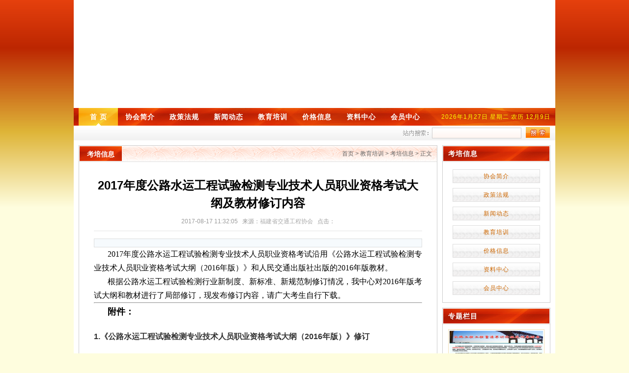

--- FILE ---
content_type: text/html; charset=utf-8
request_url: http://www.fjszjxh.com/index.php?m=content&c=index&a=show&catid=23&id=265
body_size: 6401
content:
      
<!DOCTYPE HTML PUBLIC "-//W3C//DTD HTML 4.01 Transitional//EN" "http://www.w3c.org/TR/1999/REC-html401-19991224/loose.dtd">
<HTML xmlns="http://www.w3.org/1999/xhtml"><HEAD><TITLE>2017年度公路水运工程试验检测专业技术人员职业资格考试大纲及教材修订内容 - 考培信息 - 福建省交通工程协会</TITLE>
<meta http-equiv="Content-Type" content="text/html; charset=utf-8" />
<META content=IE=7 http-equiv=X-UA-Compatible>
<meta name="keywords" content="试验检测,考试大纲,职业资格">
<meta name="description" content="福建省交通工程协会">
<LINK rel=stylesheet type=text/css href="http://fjszjxh.com//statics/css/gxll.css">
<link rel=stylesheet type=text/css href= "http://fjszjxh.com//statics/css/reset.css"/>
<link rel=stylesheet type=text/css href="http://fjszjxh.com//statics/css/style.css" />
<SCRIPT type=text/javascript src="http://fjszjxh.com//statics/js/jquery.min.js"></SCRIPT>
<SCRIPT type=text/javascript src="http://fjszjxh.com//statics/js/jquery.sgallery.js"></SCRIPT>
<SCRIPT type=text/javascript src="http://fjszjxh.com//statics/js/search_common.js"></SCRIPT>
<SCRIPT type=text/javascript src="http://fjszjxh.com//statics/js/jquery.SuperSlide.2.1.js"></SCRIPT>
<META name=GENERATOR content="MSHTML 9.00.8112.16546"></HEAD>
<BODY>
<body>
<div class="header">  
<DIV class=header_top style="display: none;">
</DIV>
  <div class="banner">
  <embed src="http://fjszjxh.com//statics/images/gxll/banner2016.swf" quality="high" width="980" height="220" type="application/x-shockwave-flash" pluginspage="http://www.macromedia.com/go/getflashplayer"/>
  </div>
  <div class="menu"><span class="Date right">
    <SCRIPT language=JavaScript>
function CalConv()
{
FIRSTYEAR = 1998;
LASTYEAR = 2031;

today = new Date();
SolarYear = today.getFullYear();
SolarMonth = today.getMonth() + 1;
SolarDate = today.getDate();
Weekday = today.getDay();
LunarCal = [
  new tagLunarCal( 27,  5, 3, 43, 1, 0, 0, 1, 0, 0, 1, 1, 0, 1, 1, 0, 1 ),
  new tagLunarCal( 46,  0, 4, 48, 1, 0, 0, 1, 0, 0, 1, 0, 1, 1, 1, 0, 1 ), /* 88 */
  new tagLunarCal( 35,  0, 5, 53, 1, 1, 0, 0, 1, 0, 0, 1, 0, 1, 1, 0, 1 ), /* 89 */
  new tagLunarCal( 23,  4, 0, 59, 1, 1, 0, 1, 0, 1, 0, 0, 1, 0, 1, 0, 1 ),
  new tagLunarCal( 42,  0, 1,  4, 1, 1, 0, 1, 0, 1, 0, 0, 1, 0, 1, 0, 1 ),
  new tagLunarCal( 31,  0, 2,  9, 1, 1, 0, 1, 1, 0, 1, 0, 0, 1, 0, 1, 0 ),
  new tagLunarCal( 21,  2, 3, 14, 0, 1, 0, 1, 1, 0, 1, 0, 1, 0, 1, 0, 1 ), /* 93 */
  new tagLunarCal( 39,  0, 5, 20, 0, 1, 0, 1, 0, 1, 1, 0, 1, 0, 1, 0, 1 ),
  new tagLunarCal( 28,  7, 6, 25, 1, 0, 1, 0, 1, 0, 1, 0, 1, 1, 0, 1, 1 ),
  new tagLunarCal( 48,  0, 0, 30, 0, 0, 1, 0, 0, 1, 0, 1, 1, 1, 0, 1, 1 ),
  new tagLunarCal( 37,  0, 1, 35, 1, 0, 0, 1, 0, 0, 1, 0, 1, 1, 0, 1, 1 ), /* 97 */
  new tagLunarCal( 25,  5, 3, 41, 1, 1, 0, 0, 1, 0, 0, 1, 0, 1, 0, 1, 1 ),
  new tagLunarCal( 44,  0, 4, 46, 1, 0, 1, 0, 1, 0, 0, 1, 0, 1, 0, 1, 1 ),
  new tagLunarCal( 33,  0, 5, 51, 1, 0, 1, 1, 0, 1, 0, 0, 1, 0, 1, 0, 1 ),
  new tagLunarCal( 22,  4, 6, 56, 1, 0, 1, 1, 0, 1, 0, 1, 0, 1, 0, 1, 0 ), /* 101 */
  new tagLunarCal( 40,  0, 1,  2, 1, 0, 1, 1, 0, 1, 0, 1, 0, 1, 0, 1, 0 ),
  new tagLunarCal( 30,  9, 2,  7, 0, 1, 0, 1, 0, 1, 0, 1, 1, 0, 1, 0, 1 ),
  new tagLunarCal( 49,  0, 3, 12, 0, 1, 0, 0, 1, 0, 1, 1, 1, 0, 1, 0, 1 ),
  new tagLunarCal( 38,  0, 4, 17, 1, 0, 1, 0, 0, 1, 0, 1, 1, 0, 1, 1, 0 ), /* 105 */
  new tagLunarCal( 27,  6, 6, 23, 0, 1, 0, 1, 0, 0, 1, 0, 1, 0, 1, 1, 1 ),
  new tagLunarCal( 46,  0, 0, 28, 0, 1, 0, 1, 0, 0, 1, 0, 1, 0, 1, 1, 0 ),
  new tagLunarCal( 35,  0, 1, 33, 0, 1, 1, 0, 1, 0, 0, 1, 0, 0, 1, 1, 0 ),
  new tagLunarCal( 24,  4, 2, 38, 0, 1, 1, 1, 0, 1, 0, 0, 1, 0, 1, 0, 1 ), /* 109 */
  new tagLunarCal( 42,  0, 4, 44, 0, 1, 1, 0, 1, 0, 1, 0, 1, 0, 1, 0, 1 ),
  new tagLunarCal( 31,  0, 5, 49, 1, 0, 1, 0, 1, 1, 0, 1, 0, 1, 0, 1, 0 ),
  new tagLunarCal( 21,  2, 6, 54, 0, 1, 0, 1, 0, 1, 0, 1, 1, 0, 1, 0, 1 ),
  new tagLunarCal( 40,  0, 0, 59, 0, 1, 0, 0, 1, 0, 1, 1, 0, 1, 1, 0, 1 ), /* 113 */
  new tagLunarCal( 28,  6, 2,  5, 1, 0, 1, 0, 0, 1, 0, 1, 0, 1, 1, 1, 0 ),
  new tagLunarCal( 47,  0, 3, 10, 1, 0, 1, 0, 0, 1, 0, 0, 1, 1, 1, 0, 1 ),
  new tagLunarCal( 36,  0, 4, 15, 1, 1, 0, 1, 0, 0, 1, 0, 0, 1, 1, 0, 1 ),
  new tagLunarCal( 25,  5, 5, 20, 1, 1, 1, 0, 1, 0, 0, 1, 0, 0, 1, 1, 0 ), /* 117 */
  new tagLunarCal( 43,  0, 0, 26, 1, 1, 0, 1, 0, 1, 0, 1, 0, 0, 1, 0, 1 ),
  new tagLunarCal( 32,  0, 1, 31, 1, 1, 0, 1, 1, 0, 1, 0, 1, 0, 1, 0, 0 ),
  new tagLunarCal( 22,  3, 2, 36, 0, 1, 1, 0, 1, 0, 1, 1, 0, 1, 0, 1, 0 ) ];
/* 民國年每月之日數 */
SolarCal = [ 31, 28, 31, 30, 31, 30, 31, 31, 30, 31, 30, 31 ];

/* 民國年每月之累積日數, 平年與閏年 */ 
SolarDays = [  0, 31, 59, 90, 120, 151, 181, 212, 243, 273, 304, 334, 365, 396,  0, 31, 60, 91, 121, 152, 182, 213, 244, 274, 305, 335, 366, 397 ];
AnimalIdx = ["马", "羊", "猴", "鸡", "狗", "猪", "鼠", "牛", "虎", "兔", "龙", "蛇" ];
LocationIdx = [ "南", "东", "北", "西" ];
if ( SolarYear <= FIRSTYEAR || SolarYear > LASTYEAR ) return 1;
sm = SolarMonth - 1;
if ( sm < 0 || sm > 11 ) return 2;
leap = GetLeap( SolarYear );
if ( sm == 1 )
d = leap + 28;
else
d = SolarCal[sm];
if ( SolarDate < 1 || SolarDate > d ) return 3;
y = SolarYear - FIRSTYEAR;
acc = SolarDays[ leap*14 + sm ] + SolarDate;
kc = acc + LunarCal[y].BaseKanChih;
Kan = kc % 10;
Chih = kc % 12;
Location = LocationIdx[kc % 4];
Age = kc % 60;
if ( Age < 22 )
Age = 22 - Age;
else
Age = 82 - Age;
Animal = AnimalIdx[ Chih ];
if ( acc <= LunarCal[y].BaseDays ) {
y--;
LunarYear = SolarYear - 1;
leap = GetLeap( LunarYear );
sm += 12;
acc = SolarDays[leap*14 + sm] + SolarDate;
 }
else
LunarYear = SolarYear;
l1 = LunarCal[y].BaseDays;
for ( i=0; i<13; i++ ) {
l2 = l1 + LunarCal[y].MonthDays[i] + 29;
if ( acc <= l2 ) break;
l1 = l2;
 }
LunarMonth = i + 1;
LunarDate = acc - l1;
im = LunarCal[y].Intercalation;
if ( im != 0 && LunarMonth > im ) {
LunarMonth--;
if ( LunarMonth == im ) LunarMonth = -im;
 }
if ( LunarMonth > 12 ) LunarMonth -= 12;
today=new Date();
        function initArray(){
                         this.length=initArray.arguments.length
                         for(var i=0;i<this.length;i++)
                         this[i+1]=initArray.arguments[i]  }
       var d=new initArray("星期日","星期一","星期二","星期三","星期四","星期五","星期六");
     document.write("", today.getFullYear(),"年",today.getMonth()+1,"月",today.getDate(),"日 ",d[today.getDay()+1],"");
     document.write( " 农历 " + LunarMonth + "月" + LunarDate + "日" );
   //  document.write( "煞" + Location + " 沖" + Animal + Age + "岁</span>" );
       return 0; 
}
/* 求此民國年是否為閏年, 返回 0 為平年, 1 為閏年 */
function GetLeap( year )
{
   if ( year % 400 == 0 )
     return 1;
   else if ( year % 100 == 0 )
     return 0;
   else if ( year % 4 == 0 )
     return 1;
   else
     return 0;
}
function tagLunarCal( d, i, w, k, m1, m2, m3, m4, m5, m6, m7, m8, m9, m10, m11, m12, m13) {
this.BaseDays = d;         /* 到民國 1 月 1 日到農曆正月初一的累積日數 */
this.Intercalation = i;    /* 閏月月份. 0==此年沒有閏月 */
this.BaseWeekday = w;      /* 此年民國 1 月 1 日為星期幾再減 1 */
this.BaseKanChih = k;      /* 此年民國 1 月 1 日之干支序號減 1 */
this.MonthDays = [ m1, m2, m3, m4, m5, m6, m7, m8, m9, m10, m11, m12, m13 ]; /* 此農曆年每月之大小, 0==小月(29日), 1==大月(30日) */
}
//-->

CalConv();
</SCRIPT></span>
  <UL class=nav-site>
  <LI class=nav-ind><A href="http://www.fjszjxh.com" target=_blank>首 页</A> 
</LI>

    <LI><A href="http://www.fjszjxh.com/index.php?m=content&c=index&a=lists&catid=6" target=_blank>协会简介<!--[if IE 7]> <!--></A><!--<![endif]--><!--[if lte IE 6]><table><tr><td><![endif]-->
  <UL>
  
        <LI><A href="http://www.fjszjxh.com/index.php?m=content&c=index&a=lists&catid=7" 
    target=_blank>协会介绍</A> </LI>
        <LI><A href="http://www.fjszjxh.com/index.php?m=content&c=index&a=lists&catid=8" 
    target=_blank>协会章程</A> </LI>
        <LI><A href="http://www.fjszjxh.com/index.php?m=content&c=index&a=lists&catid=11" 
    target=_blank>联系我们</A> </LI>
        <LI><A href="http://www.fjszjxh.com/index.php?m=content&c=index&a=lists&catid=42" 
    target=_blank>活动图片</A> </LI>
    		</UL><!--[if lte IE 6]></td></tr></table></a><![endif]--></LI>
	   <LI><A href="http://www.fjszjxh.com/index.php?m=content&c=index&a=lists&catid=12" target=_blank>政策法规<!--[if IE 7]> <!--></A><!--<![endif]--><!--[if lte IE 6]><table><tr><td><![endif]-->
  <UL>
  
        <LI><A href="http://www.fjszjxh.com/index.php?m=content&c=index&a=lists&catid=13" 
    target=_blank>法律法规</A> </LI>
        <LI><A href="http://www.fjszjxh.com/index.php?m=content&c=index&a=lists&catid=16" 
    target=_blank>部门规章</A> </LI>
    		</UL><!--[if lte IE 6]></td></tr></table></a><![endif]--></LI>
	   <LI><A href="http://www.fjszjxh.com/index.php?m=content&c=index&a=lists&catid=18" target=_blank>新闻动态<!--[if IE 7]> <!--></A><!--<![endif]--><!--[if lte IE 6]><table><tr><td><![endif]-->
  <UL>
  
        <LI><A href="http://www.fjszjxh.com/index.php?m=content&c=index&a=lists&catid=19" 
    target=_blank>行业新闻</A> </LI>
        <LI><A href="http://www.fjszjxh.com/index.php?m=content&c=index&a=lists&catid=20" 
    target=_blank>通知公告</A> </LI>
        <LI><A href="http://www.fjszjxh.com/index.php?m=content&c=index&a=lists&catid=21" 
    target=_blank>协会动态</A> </LI>
    		</UL><!--[if lte IE 6]></td></tr></table></a><![endif]--></LI>
	   <LI><A href="http://www.fjszjxh.com/index.php?m=content&c=index&a=lists&catid=22" target=_blank>教育培训<!--[if IE 7]> <!--></A><!--<![endif]--><!--[if lte IE 6]><table><tr><td><![endif]-->
  <UL>
  
        <LI><A href="http://www.fjszjxh.com/index.php?m=content&c=index&a=lists&catid=23" 
    target=_blank>考培信息</A> </LI>
    		</UL><!--[if lte IE 6]></td></tr></table></a><![endif]--></LI>
	   <LI><A href="http://www.fjszjxh.com/index.php?m=content&c=index&a=lists&catid=25" target=_blank>价格信息<!--[if IE 7]> <!--></A><!--<![endif]--><!--[if lte IE 6]><table><tr><td><![endif]-->
  <UL>
  
        <LI><A href="http://www.fjszjxh.com/index.php?m=content&c=index&a=lists&catid=28" 
    target=_blank>价格查询</A> </LI>
        <LI><A href="http://www.fjszjxh.com/index.php?m=content&c=index&a=lists&catid=29" 
    target=_blank>料场查询</A> </LI>
        <LI><A href="http://www.fjszjxh.com/index.php?m=content&c=index&a=lists&catid=30" 
    target=_blank>企业报价查询</A> </LI>
    		</UL><!--[if lte IE 6]></td></tr></table></a><![endif]--></LI>
	   <LI><A href="http://www.fjszjxh.com/index.php?m=content&c=index&a=lists&catid=26" target=_blank>资料中心<!--[if IE 7]> <!--></A><!--<![endif]--><!--[if lte IE 6]><table><tr><td><![endif]-->
  <UL>
  
        <LI><A href="http://www.fjszjxh.com/index.php?m=content&c=index&a=lists&catid=35" 
    target=_blank>论文交流</A> </LI>
        <LI><A href="http://www.fjszjxh.com/index.php?m=content&c=index&a=lists&catid=36" 
    target=_blank>软件下载</A> </LI>
        <LI><A href="http://www.fjszjxh.com/index.php?m=content&c=index&a=lists&catid=37" 
    target=_blank>课件资料</A> </LI>
        <LI><A href="http://www.fjszjxh.com/index.php?m=content&c=index&a=lists&catid=38" 
    target=_blank>各类表格</A> </LI>
    		</UL><!--[if lte IE 6]></td></tr></table></a><![endif]--></LI>
	   <LI><A href="http://www.fjszjxh.com/index.php?m=content&c=index&a=lists&catid=27" target=_blank>会员中心<!--[if IE 7]> <!--></A><!--<![endif]--><!--[if lte IE 6]><table><tr><td><![endif]-->
  <UL>
  
    		</UL><!--[if lte IE 6]></td></tr></table></a><![endif]--></LI>
	 	</UL></DIV>
 <DIV class=set>
<SCRIPT type=text/javascript>
$(function(){
	startmarquee('announ',30,1,500,3000);
})
</SCRIPT>

<DIV class="sobox right">
<FORM method=get action=http://fjszjxh.com/index.php><INPUT name=m 
value=search type=hidden> <INPUT name=c value=index type=hidden> <INPUT name=a 
value=init type=hidden> <INPUT id=typeid name=typeid value=1 type=hidden> <INPUT 
id=siteid name=siteid value=1 type=hidden> <INPUT id=q class="text left" name=q> 
<INPUT class="button right" value="    " type=submit> </FORM></DIV></DIV></DIV><!--main-->
<DIV class=container>
<DIV class=P10></DIV>
<DIV class=contentbox>
<DIV class="main left">
<DIV class=box>
<DIV class=main_tit>
<DIV class="txt left">考培信息</DIV><SPAN class=crumbs><A 
href="http://www.fjszjxh.com">首页</A><SPAN> &gt; </SPAN><a href="http://www.fjszjxh.com/index.php?m=content&c=index&a=lists&catid=22">教育培训</a> > <a href="http://www.fjszjxh.com/index.php?m=content&c=index&a=lists&catid=23">考培信息</a> >  正文</SPAN> 
</DIV>
<DIV class=show>
<DIV id=Article>
<H1>2017年度公路水运工程试验检测专业技术人员职业资格考试大纲及教材修订内容<BR><SPAN>2017-08-17 11:32:05&nbsp;&nbsp;&nbsp;来源：<A 
style="COLOR: #aaa" href="http://www.fjszjxh.com" target=_blank>福建省交通工程协会</A>&nbsp;&nbsp;&nbsp;点击：<SPAN id=hits></SPAN></SPAN>

</H1>
<DIV class=summary>
</DIV>
<DIV class=content>
<span style="font-size:16px;"><span style="color: rgb(0, 0, 0); font-family: 'Times New Roman'; line-height: 28px; text-indent: 2em;">&nbsp; &nbsp; &nbsp; &nbsp;2017年度公路水运工程试验检测专业技术人员职业资格考试沿用《公路水运工程试验检测专业技术人员职业资格考试大纲（2016年版）》和人民交通出版社出版的2016年版教材。</span></span>
<p style="padding: 0px; margin: 0px; text-indent: 2em; line-height: 28px; color: rgb(0, 0, 0); font-family: 'Times New Roman'; font-size: 14px;"><span style="font-size:16px;">根据公路水运工程试验检测行业新制度、新标准、新规范制修订情况，我中心对2016年版考试大纲和教材进行了局部修订，现发布修订内容，请广大考生自行下载。</span></p>
<hr />
<p><strong><span style="font-size:18px;">附件：</span><br />
<br />
<span style="font-size:16px;"><a href="http://www.fjszjxh.com/uploadfile/2017/0817/20170817113749639.pdf">1.《公路水运工程试验检测专业技术人员职业资格考试大纲（2016年版）》修订</a><br />
<br />
<a href="http://www.fjszjxh.com/uploadfile/2017/0817/20170817113800376.pdf">2.《公路水运工程试验检测专业技术人员职业资格考试用书（2016年版）》修订</a></span></strong></p>
</DIV>
<DIV id=pages class=text-c></DIV>
<p style="margin-bottom:10px">
            <strong>相关热词搜索：</strong><a href="http://fjszjxh.com/index.php?m=content&c=tag&a=lists&tag=%E8%AF%95%E9%AA%8C%E6%A3%80%E6%B5%8B" class="blue">试验检测</a> 	<a href="http://fjszjxh.com/index.php?m=content&c=tag&a=lists&tag=%E8%80%83%E8%AF%95%E5%A4%A7%E7%BA%B2" class="blue">考试大纲</a> 	<a href="http://fjszjxh.com/index.php?m=content&c=tag&a=lists&tag=%E8%81%8C%E4%B8%9A%E8%B5%84%E6%A0%BC" class="blue">职业资格</a> 	            </p>
            <p class="f14">
                <strong>上一篇：</strong><a href="http://fjszjxh.com/index.php?m=content&c=index&a=show&catid=23&id=264">【考培信息】关于做好2017年度公路水运工程试验检测专业技术人员职业资格考试有关工作的通知</a><br />
                <strong>下一篇：</strong><a href="http://fjszjxh.com/index.php?m=content&c=index&a=show&catid=23&id=266">【考培信息】2017年度公路水运工程试验检测专业技术人员职业资格考试福建考区考试公告</a>
            </p>
                                        <div class="related">
                    <h5 class="blue">延伸阅读：</h5>
                    <ul class="list blue lh24 f14">
                                                    <li><a href="http://fjszjxh.com/index.php?m=content&c=index&a=show&catid=23&id=264" target="_blank">【考培信息】关于做好2017年度公路水运工程试验检测专业技术人员职业资格考试有关工作的通知</a></li>
                                                    <li><a href="http://fjszjxh.com/index.php?m=content&c=index&a=show&catid=23&id=266" target="_blank">【考培信息】2017年度公路水运工程试验检测专业技术人员职业资格考试福建考区考试公告</a></li>
                                                    <li><a href="http://fjszjxh.com/index.php?m=content&c=index&a=show&catid=23&id=271" target="_blank">【考培信息】2017年全国公路水运工程试验检测专业技术人员职业资格考试考前辅导班开始报名啦！</a></li>
                                            </ul>
                </div>
                        <DIV class=P10></DIV></DIV></DIV></DIV>
<DIV class=P10></DIV>
</DIV>
<DIV class="sidebar right">
<DIV class="box bot">
<DIV class=sidebar_tit>考培信息 
</DIV>
<DIV class="Btop sidenav">
<UL>
    <LI><A href="http://www.fjszjxh.com/index.php?m=content&c=index&a=lists&catid=6">协会简介</A> </LI>
  <LI><A href="http://www.fjszjxh.com/index.php?m=content&c=index&a=lists&catid=12">政策法规</A> </LI>
  <LI><A href="http://www.fjszjxh.com/index.php?m=content&c=index&a=lists&catid=18">新闻动态</A> </LI>
  <LI><A href="http://www.fjszjxh.com/index.php?m=content&c=index&a=lists&catid=22">教育培训</A> </LI>
  <LI><A href="http://www.fjszjxh.com/index.php?m=content&c=index&a=lists&catid=25">价格信息</A> </LI>
  <LI><A href="http://www.fjszjxh.com/index.php?m=content&c=index&a=lists&catid=26">资料中心</A> </LI>
  <LI><A href="http://www.fjszjxh.com/index.php?m=content&c=index&a=lists&catid=27">会员中心</A> </LI>
  </UL></DIV></DIV>
<DIV class=box>
<DIV class=sidebar_tit>专题栏目</DIV>
<DIV class="Btop sidesp">
<UL>
      
	<LI><a title="$r[title]" href="http://www.fjszjxh.com/index.php?m=content&c=index&a=lists&catid=19" target=_blank><IMG src=http://www.fjszjxh.com/uploadfile/2016/0519/20160519043835217.png width="190" height="56"></a></LI>
	 
	<LI><a title="$r[title]" href="http://www.fjszjxh.com/index.php?m=content&c=index&a=lists&catid=20" target=_blank><IMG src=http://www.fjszjxh.com/uploadfile/2016/0518/20160518110525879.jpg width="190" height="56"></a></LI>
	 
	<LI><a title="$r[title]" href="http://www.fjszjxh.com/index.php?m=content&c=index&a=lists&catid=21" target=_blank><IMG src=http://www.fjszjxh.com/uploadfile/2016/0519/20160519070308898.jpg width="190" height="56"></a></LI>
		  </UL></DIV></DIV>
<DIV class=P10></DIV>
<DIV class=box>
<DIV class=sidebar_tit>热门阅读</DIV>
<DIV class="Btop sidelis">
<UL>
    <LI><A href="http://fjszjxh.com/index.php?m=content&c=index&a=show&catid=23&id=266" 
  target=_blank title="【考培信息】2017年度公路水运工程试验检测专业技术人员职业资格考试福建考区考试公告">【考培信息】2017年</A> 
  </LI>
    <LI><A href="http://www.fjszjxh.com/index.php?m=content&c=index&a=show&catid=23&id=14" 
  target=_blank title="关于公布2016年度第四批准予注册的公路造价工程师名单的通告 ">关于公布2016年度第</A> 
  </LI>
    <LI><A href="http://fjszjxh.com/index.php?m=content&c=index&a=show&catid=23&id=256" 
  target=_blank title="【考培信息】福建关于2017年度全国造价工程师执业资格考试有关问题的通知">【考培信息】福建关</A> 
  </LI>
    <LI><A href="http://www.fjszjxh.com/index.php?m=content&c=index&a=show&catid=23&id=75" 
  target=_blank title="中价协关于2016年至2017年度造价工程师继续教育工作实施意见的通知">中价协关于2016年至</A> 
  </LI>
    <LI><A href="http://www.fjszjxh.com/index.php?m=content&c=index&a=show&catid=23&id=116" 
  target=_blank title="关于举办第二期2016年福建省公路工程造价培训班的通知">关于举办第二期2016</A> 
  </LI>
    <LI><A href="http://fjszjxh.com/index.php?m=content&c=index&a=show&catid=23&id=244" 
  target=_blank title="【考培信息】关于举办2017年“注册造价工程师 执业资格考试考前辅导班”的通知">【考培信息】关于举</A> 
  </LI>
    <LI><A href="http://www.fjszjxh.com/index.php?m=content&c=index&a=show&catid=23&id=246" 
  target=_blank title="【考培信息】福建关于2017年度全国一级建造师执业资格考试有关问题的通知">【考培信息】福建关</A> 
  </LI>
    <LI><A href="http://fjszjxh.com/index.php?m=content&c=index&a=show&catid=23&id=271" 
  target=_blank title="【考培信息】2017年全国公路水运工程试验检测专业技术人员职业资格考试考前辅导班开始报名啦！">【考培信息】2017年</A> 
  </LI>
    <LI><A href="http://fjszjxh.com/index.php?m=content&c=index&a=show&catid=23&id=264" 
  target=_blank title="【考培信息】关于做好2017年度公路水运工程试验检测专业技术人员职业资格考试有关工作的通知">【考培信息】关于做</A> 
  </LI>
    <LI><A href="http://fjszjxh.com/index.php?m=content&c=index&a=show&catid=23&id=307" 
  target=_blank title="【考培信息】关于举办“2018年造价工程师执业资格考试考前辅导班”的通知">【考培信息】关于举</A> 
  </LI>
    </UL></DIV></DIV></DIV></DIV>
<DIV class="P10 PT"></DIV></DIV>
<SCRIPT type=text/javascript>
<!--
	function show_ajax(obj) {
		var keywords = $(obj).text();
		var offset = $(obj).offset();
		var jsonitem = '';
		$.getJSON("http://www.gxll.gov.cn/index.php?m=content&c=index&a=json_list&type=keyword&modelid=1&id=19501&keywords="+encodeURIComponent(keywords),
				function(data){
				var j = 1;
				var string = "<div class='point key-float'><div style='position:relative'><div class='arro'></div>";
				string += "<a href='JavaScript:;' onclick='$(this).parent().parent().remove();' hidefocus='true' class='close'><span>关闭</span></a><div class='contents f12'>";
				if(data!=0) {
				  $.each(data, function(i,item){
					j = i+1;
					jsonitem += "<a href='"+item.url+"' target='_blank'>"+j+"、"+item.title+"</a><BR>";
					
				  });
					string += jsonitem;
				} else {
					string += '没有找到相关的信息！';
				}
					string += "</div><span class='o1'></span><span class='o2'></span><span class='o3'></span><span class='o4'></span></div></div>";		
					$(obj).after(string);
					$('.key-float').mouseover(
						function (){
							$(this).siblings().css({"z-index":0})
							$(this).css({"z-index":1001});
						}
					)
					$(obj).next().css({ "left": +offset.left-100, "top": +offset.top+$(obj).height()+12});
				});
	}

	function add_favorite(title) {
		$.getJSON('http://www.gxll.gov.cn/api.php?op=add_favorite&title='+encodeURIComponent(title)+'&url='+encodeURIComponent(location.href)+'&'+Math.random()+'&callback=?', function(data){
			if(data.status==1)	{
				$("#favorite").html('收藏成功');
			} else {
				alert('请登录');
			}
		});
	}

$(function(){
  $('#Article .content img').LoadImage(true, 500, ,'http://www.gxll.gov.cn/statics/images/s_nopic.gif');    
})
//-->
</SCRIPT>

<SCRIPT language=JavaScript 
src="http://fjszjxh.com//statics/images/gxll/api.htm"></SCRIPT>
<script language="JavaScript" src="http://fjszjxh.com/api.php?op=count&id=265&modelid=1"></script>

<DIV class=footer>
<DIV class=footmain>
<DIV class="left copy">福建省交通工程造价协会 
<BR>地址：福建省福州市晋安区新店镇磐石路时代广场2东区5楼<BR>电话：0591-83343358 转802<br/>传真：0591-83343358 转802<br/>邮箱:fjsjtgczjxh@qq.com
<img src="http://jtxh.harme.cn/statics/images/gxll/jtxhqrcode.jpg" alt="关注公众号" style="display: block; margin: 0 auto;height: 130px;width: 120px;">
</DIV></DIV></DIV>
<SCRIPT type=text/javascript>
$(function(){
	$(".picbig").each(function(i){
		var cur = $(this).find('.img-wrap').eq(0);
		var w = cur.width();
		var h = cur.height();
	   $(this).find('.img-wrap img').LoadImage(true, w, h,'http://fjszjxh.com//statics/images/gxll/loading.gif');
	});
})
</SCRIPT>
</BODY></HTML>

--- FILE ---
content_type: text/css
request_url: http://fjszjxh.com//statics/css/gxll.css
body_size: 1553
content:
BODY {
	MARGIN: 0px; FONT-FAMILY: "宋体"; BACKGROUND: #FEFDDE url(../images/gxll/gxll_bg.gif) repeat-x center top; FONT-SIZE: 12px
}
DIV {
	PADDING-BOTTOM: 0px; BORDER-RIGHT-WIDTH: 0px; MARGIN: 0px; PADDING-LEFT: 0px; PADDING-RIGHT: 0px; BORDER-TOP-WIDTH: 0px; BORDER-BOTTOM-WIDTH: 0px; BORDER-LEFT-WIDTH: 0px; PADDING-TOP: 0px
}
UL {
	PADDING-BOTTOM: 0px; BORDER-RIGHT-WIDTH: 0px; MARGIN: 0px; PADDING-LEFT: 0px; PADDING-RIGHT: 0px; BORDER-TOP-WIDTH: 0px; BORDER-BOTTOM-WIDTH: 0px; BORDER-LEFT-WIDTH: 0px; PADDING-TOP: 0px
}
LI {
	PADDING-BOTTOM: 0px; BORDER-RIGHT-WIDTH: 0px; MARGIN: 0px; PADDING-LEFT: 0px; PADDING-RIGHT: 0px; BORDER-TOP-WIDTH: 0px; BORDER-BOTTOM-WIDTH: 0px; BORDER-LEFT-WIDTH: 0px; PADDING-TOP: 0px
}
IMG {
	PADDING-BOTTOM: 0px; BORDER-RIGHT-WIDTH: 0px; MARGIN: 0px; PADDING-LEFT: 0px; PADDING-RIGHT: 0px; BORDER-TOP-WIDTH: 0px; BORDER-BOTTOM-WIDTH: 0px; BORDER-LEFT-WIDTH: 0px; PADDING-TOP: 0px
}
FORM {
	PADDING-BOTTOM: 0px; BORDER-RIGHT-WIDTH: 0px; MARGIN: 0px; PADDING-LEFT: 0px; PADDING-RIGHT: 0px; BORDER-TOP-WIDTH: 0px; BORDER-BOTTOM-WIDTH: 0px; BORDER-LEFT-WIDTH: 0px; PADDING-TOP: 0px
}
H1 {
	PADDING-BOTTOM: 0px; BORDER-RIGHT-WIDTH: 0px; MARGIN: 0px; PADDING-LEFT: 0px; PADDING-RIGHT: 0px; BORDER-TOP-WIDTH: 0px; BORDER-BOTTOM-WIDTH: 0px; BORDER-LEFT-WIDTH: 0px; PADDING-TOP: 0px
}
H2 {
	PADDING-BOTTOM: 0px; BORDER-RIGHT-WIDTH: 0px; MARGIN: 0px; PADDING-LEFT: 0px; PADDING-RIGHT: 0px; BORDER-TOP-WIDTH: 0px; BORDER-BOTTOM-WIDTH: 0px; BORDER-LEFT-WIDTH: 0px; PADDING-TOP: 0px
}
H3 {
	PADDING-BOTTOM: 0px; BORDER-RIGHT-WIDTH: 0px; MARGIN: 0px; PADDING-LEFT: 0px; PADDING-RIGHT: 0px; BORDER-TOP-WIDTH: 0px; BORDER-BOTTOM-WIDTH: 0px; BORDER-LEFT-WIDTH: 0px; PADDING-TOP: 0px
}
P {
	PADDING-BOTTOM: 0px; BORDER-RIGHT-WIDTH: 0px; MARGIN: 0px; PADDING-LEFT: 0px; PADDING-RIGHT: 0px; BORDER-TOP-WIDTH: 0px; BORDER-BOTTOM-WIDTH: 0px; BORDER-LEFT-WIDTH: 0px; PADDING-TOP: 0px
}
IFRAME {
	PADDING-BOTTOM: 0px; BORDER-RIGHT-WIDTH: 0px; MARGIN: 0px; PADDING-LEFT: 0px; PADDING-RIGHT: 0px; BORDER-TOP-WIDTH: 0px; BORDER-BOTTOM-WIDTH: 0px; BORDER-LEFT-WIDTH: 0px; PADDING-TOP: 0px
}
UL {
	LIST-STYLE-TYPE: none
}
LI {
	LIST-STYLE-TYPE: none
}
A:link {
	COLOR: #333; TEXT-DECORATION: none
}
A:visited {
	COLOR: #333; TEXT-DECORATION: none
}
A:hover {
	COLOR: #c00; TEXT-DECORATION: underline
}
.more {
	PADDING-RIGHT: 10px; FLOAT: right; COLOR: #f05831; FONT-SIZE: 12px; FONT-WEIGHT: normal
}
.more A:link {
	COLOR: #f05831; TEXT-DECORATION: none
}
.more A:visited {
	COLOR: #f05831; TEXT-DECORATION: none
}
.more A:hover {
	COLOR: #930; TEXT-DECORATION: underline
}
.time {
	FLOAT: right; COLOR: #999
}
.bot {
	MARGIN-BOTTOM: 10px
}
.box {
	BORDER-BOTTOM: #ccc 1px solid; BORDER-LEFT: #ccc 1px solid; BORDER-TOP: #ccc 1px solid; BORDER-RIGHT: #ccc 1px solid
}
.left {
	FLOAT: left
}
.right {
	FLOAT: right
}
.Date {
	COLOR: #ff0; FONT-SIZE: 12px; FONT-WEIGHT: normal
}
.MR10 {
	MARGIN-RIGHT: 10px
}
.P10 {
	HEIGHT: 0px; CLEAR: both; PADDING-TOP: 10px; _height: 0px; _padding-top: 0px
}
.header {
	BACKGROUND-COLOR: #fff; MARGIN: 0px auto; WIDTH: 980px
}
.banner {
	BACKGROUND: url(../images/gxll/banner.jpg) no-repeat 0px 0px
}
.banner EMBED {
	DISPLAY: block
}
.header_top {
	PADDING-BOTTOM: 0px; LINE-HEIGHT: 30px; PADDING-LEFT: 10px; PADDING-RIGHT: 10px; BACKGROUND: url(../images/gxll/gxll_TopBg.gif) repeat-x 0px 0px; HEIGHT: 30px; PADDING-TOP: 0px
}
.header_top SPAN IMG {
	FLOAT: left
}
.header_top SPAN A {
	MARGIN: 0px 10px 0px 4px
}
.header_top .right A {
	MARGIN: 0px 4px
}
.menu {
	PADDING-BOTTOM: 0px; LINE-HEIGHT: 36px; PADDING-LEFT: 10px; LETTER-SPACING: 1px; PADDING-RIGHT: 10px; BACKGROUND: url(../images/gxll/gxll_menu.gif) repeat-x 0px 0px; HEIGHT: 36px; COLOR: #fff; FONT-SIZE: 14px; FONT-WEIGHT: bold; PADDING-TOP: 0px
}
.menu UL LI {
	TEXT-ALIGN: center; WIDTH: 90px; FLOAT: left
}
.menu .nav-site .nav-ind {
	WIDTH: 80px
}
.menu A {
	DISPLAY: block
}
.menu A:link {
	COLOR: #fff; TEXT-DECORATION: none
}
.menu A:visited {
	COLOR: #fff; TEXT-DECORATION: none
}
.menu A:hover {
	BACKGROUND: url(../images/gxll/gxll_menuon.gif) no-repeat 0px 0px; COLOR: #f00; TEXT-DECORATION: none
}
.nav-ind {
	WIDTH: 50px; BACKGROUND: url(../images/gxll/gxll_menuon.gif) no-repeat center top
}
.nav-site {
	LIST-STYLE-TYPE: none
}
.nav-site LI {
	Z-INDEX: 200; POSITION: relative
}
.nav-site LI A {
	COLOR: #fff
}
.nav-site UL {
	POSITION: absolute; VISIBILITY: hidden; TOP: 36px; LEFT: 0px
}
.nav-site TABLE {
	POSITION: absolute; TOP: 0px; LEFT: 0px
}
.nav-site LI:hover UL {
	VISIBILITY: visible
}
.nav-site A:hover UL {
	VISIBILITY: visible
}
.nav-site LI:hover {
	BACKGROUND: url(../images/gxll/gxll_menuon.gif) no-repeat center center
}
.nav-site A:hover {
	BACKGROUND: url(../images/gxll/gxll_menuon.gif) no-repeat center center; COLOR: #c00
}
.nav-site UL {
	
}
.nav-site UL A {
	BACKGROUND: #f30; COLOR: #ff0; BORDER-TOP: #fff 1px solid; TEXT-DECORATION: none
}
.nav-site UL LI {
	TEXT-ALIGN: center; LINE-HEIGHT: 24px !important; LIST-STYLE-TYPE: none; HEIGHT: 24px !important; CLEAR: both; FONT-SIZE: 12px
}
.nav-site UL LI A {
	WIDTH: 90px; DISPLAY: block; COLOR: #ff0
}
.nav-site UL LI A:hover {
	BACKGROUND: #fc3; COLOR: #f00; BORDER-TOP: #fff 1px solid
}
.header .set {
	PADDING-BOTTOM: 0px; LINE-HEIGHT: 30px; PADDING-LEFT: 10px; PADDING-RIGHT: 10px; BACKGROUND: url(../images/gxll/gxll_sobg.gif) repeat-x 0px 0px; HEIGHT: 30px; PADDING-TOP: 0px
}
.subnav {
	WIDTH: 640px; HEIGHT: 30px; OVERFLOW: hidden
}
#announ {
	LINE-HEIGHT: 30px; WIDTH: 580px; HEIGHT: 30px; OVERFLOW: hidden
}
#announ UL LI {
	PADDING-LEFT: 15px; BACKGROUND: url(../images/gxll/gxll_i07.gif) no-repeat 1px 11px
}
#announ UL LI SPAN {
	PADDING-LEFT: 15px; COLOR: #f60
}
.sobox {
	PADDING-LEFT: 70px; WIDTH: 240px; BACKGROUND: url(../images/gxll/gxll_sobox.gif) no-repeat 8px 0px; HEIGHT: 27px; PADDING-TOP: 3px
}
.sobox .button {
	BORDER-RIGHT-WIDTH: 0px; WIDTH: 50px; BACKGROUND: url(../images/gxll/gxll_sobut.gif) no-repeat 0px 0px; BORDER-TOP-WIDTH: 0px; BORDER-BOTTOM-WIDTH: 0px; HEIGHT: 22px; BORDER-LEFT-WIDTH: 0px
}
.sobox .text {
	BORDER-RIGHT-WIDTH: 0px; WIDTH: 180px; BACKGROUND: none transparent scroll repeat 0% 0%; FLOAT: left; BORDER-TOP-WIDTH: 0px; BORDER-BOTTOM-WIDTH: 0px; HEIGHT: 20px; BORDER-LEFT-WIDTH: 0px
}
.cur {
	BACKGROUND-COLOR: #ffc
}
.footer {
	MARGIN: 0px auto; WIDTH: 960px; BACKGROUND: url(../images/gxll/gxll_foot.gif) #fff no-repeat 20px 15px; HEIGHT: 280px; CLEAR: both; BORDER-TOP: #c33 2px solid
}
.footmain {
	LINE-HEIGHT: 22px; PADDING-LEFT: 240px; PADDING-TOP: 15px
}
.footmain .copy {
	WIDTH: 330px
}
.footmain .bjgt {
	WIDTH: 380px; BACKGROUND: url(../images/gxll/bjgt.gif) no-repeat right 10px
}
.copymain {
	TEXT-ALIGN: center; LINE-HEIGHT: 22px; PADDING-LEFT: 80px; COLOR: #333; PADDING-TOP: 8px
}
.friendlink {
	width: 200px;
}

--- FILE ---
content_type: text/css
request_url: http://fjszjxh.com//statics/css/reset.css
body_size: 1551
content:
BODY {
	PADDING-BOTTOM: 0px; MARGIN: 0px; PADDING-LEFT: 0px; PADDING-RIGHT: 0px; WORD-WRAP: break-word; PADDING-TOP: 0px
}
H1 {
	PADDING-BOTTOM: 0px; MARGIN: 0px; PADDING-LEFT: 0px; PADDING-RIGHT: 0px; WORD-WRAP: break-word; PADDING-TOP: 0px
}
H2 {
	PADDING-BOTTOM: 0px; MARGIN: 0px; PADDING-LEFT: 0px; PADDING-RIGHT: 0px; WORD-WRAP: break-word; PADDING-TOP: 0px
}
H3 {
	PADDING-BOTTOM: 0px; MARGIN: 0px; PADDING-LEFT: 0px; PADDING-RIGHT: 0px; WORD-WRAP: break-word; PADDING-TOP: 0px
}
H4 {
	PADDING-BOTTOM: 0px; MARGIN: 0px; PADDING-LEFT: 0px; PADDING-RIGHT: 0px; WORD-WRAP: break-word; PADDING-TOP: 0px
}
H5 {
	PADDING-BOTTOM: 0px; MARGIN: 0px; PADDING-LEFT: 0px; PADDING-RIGHT: 0px; WORD-WRAP: break-word; PADDING-TOP: 0px
}
H6 {
	PADDING-BOTTOM: 0px; MARGIN: 0px; PADDING-LEFT: 0px; PADDING-RIGHT: 0px; WORD-WRAP: break-word; PADDING-TOP: 0px
}
HR {
	PADDING-BOTTOM: 0px; MARGIN: 0px; PADDING-LEFT: 0px; PADDING-RIGHT: 0px; WORD-WRAP: break-word; PADDING-TOP: 0px
}
P {
	PADDING-BOTTOM: 0px; MARGIN: 0px; PADDING-LEFT: 0px; PADDING-RIGHT: 0px; WORD-WRAP: break-word; PADDING-TOP: 0px
}
BLOCKQUOTE {
	PADDING-BOTTOM: 0px; MARGIN: 0px; PADDING-LEFT: 0px; PADDING-RIGHT: 0px; WORD-WRAP: break-word; PADDING-TOP: 0px
}
DL {
	PADDING-BOTTOM: 0px; MARGIN: 0px; PADDING-LEFT: 0px; PADDING-RIGHT: 0px; WORD-WRAP: break-word; PADDING-TOP: 0px
}
DT {
	PADDING-BOTTOM: 0px; MARGIN: 0px; PADDING-LEFT: 0px; PADDING-RIGHT: 0px; WORD-WRAP: break-word; PADDING-TOP: 0px
}
DD {
	PADDING-BOTTOM: 0px; MARGIN: 0px; PADDING-LEFT: 0px; PADDING-RIGHT: 0px; WORD-WRAP: break-word; PADDING-TOP: 0px
}
UL {
	PADDING-BOTTOM: 0px; MARGIN: 0px; PADDING-LEFT: 0px; PADDING-RIGHT: 0px; WORD-WRAP: break-word; PADDING-TOP: 0px
}
OL {
	PADDING-BOTTOM: 0px; MARGIN: 0px; PADDING-LEFT: 0px; PADDING-RIGHT: 0px; WORD-WRAP: break-word; PADDING-TOP: 0px
}
LI {
	PADDING-BOTTOM: 0px; MARGIN: 0px; PADDING-LEFT: 0px; PADDING-RIGHT: 0px; WORD-WRAP: break-word; PADDING-TOP: 0px
}
PRE {
	PADDING-BOTTOM: 0px; MARGIN: 0px; PADDING-LEFT: 0px; PADDING-RIGHT: 0px; WORD-WRAP: break-word; PADDING-TOP: 0px
}
FORM {
	PADDING-BOTTOM: 0px; MARGIN: 0px; PADDING-LEFT: 0px; PADDING-RIGHT: 0px; WORD-WRAP: break-word; PADDING-TOP: 0px
}
FIELDSET {
	PADDING-BOTTOM: 0px; MARGIN: 0px; PADDING-LEFT: 0px; PADDING-RIGHT: 0px; WORD-WRAP: break-word; PADDING-TOP: 0px
}
LEGEND {
	PADDING-BOTTOM: 0px; MARGIN: 0px; PADDING-LEFT: 0px; PADDING-RIGHT: 0px; WORD-WRAP: break-word; PADDING-TOP: 0px
}
BUTTON {
	PADDING-BOTTOM: 0px; MARGIN: 0px; PADDING-LEFT: 0px; PADDING-RIGHT: 0px; WORD-WRAP: break-word; PADDING-TOP: 0px
}
INPUT {
	PADDING-BOTTOM: 0px; MARGIN: 0px; PADDING-LEFT: 0px; PADDING-RIGHT: 0px; WORD-WRAP: break-word; PADDING-TOP: 0px
}
TEXTAREA {
	PADDING-BOTTOM: 0px; MARGIN: 0px; PADDING-LEFT: 0px; PADDING-RIGHT: 0px; WORD-WRAP: break-word; PADDING-TOP: 0px
}
TH {
	PADDING-BOTTOM: 0px; MARGIN: 0px; PADDING-LEFT: 0px; PADDING-RIGHT: 0px; WORD-WRAP: break-word; PADDING-TOP: 0px
}
TD {
	PADDING-BOTTOM: 0px; MARGIN: 0px; PADDING-LEFT: 0px; PADDING-RIGHT: 0px; WORD-WRAP: break-word; PADDING-TOP: 0px
}
BODY {
	FONT: 12px/1.5 tahoma,arial,����,sans-serif
}
HTML {
	FONT: 12px/1.5 tahoma,arial,����,sans-serif
}
INPUT {
	FONT: 12px/1.5 tahoma,arial,����,sans-serif
}
TABLE {
	BORDER-SPACING: 0; BORDER-COLLAPSE: collapse
}
IMG {
	BORDER-BOTTOM-STYLE: none; BORDER-LEFT-STYLE: none; BORDER-TOP-STYLE: none; BORDER-RIGHT-STYLE: none
}
PRE {
	WORD-WRAP: break-word
}
H1 {
	FONT-SIZE: 100%
}
H2 {
	FONT-SIZE: 100%
}
H3 {
	FONT-SIZE: 100%
}
H4 {
	FONT-SIZE: 100%
}
H5 {
	FONT-SIZE: 100%
}
H6 {
	FONT-SIZE: 100%
}
INPUT.dialog {
	BORDER-BOTTOM-STYLE: none; LINE-HEIGHT: 0; BORDER-LEFT-STYLE: none; BORDER-TOP-STYLE: none; HEIGHT: 0px; BORDER-RIGHT-STYLE: none; FONT-SIZE: 0px
}
H1 {
	FONT-SIZE: 34px
}
H2 {
	FONT-SIZE: 26px
}
H3 {
	FONT-SIZE: 18px
}
H4 {
	FONT-SIZE: 16px
}
H5 {
	FONT-SIZE: 14px
}
H6 {
	FONT-SIZE: 12px
}
INPUT {
	VERTICAL-ALIGN: middle
}
LABEL {
	VERTICAL-ALIGN: middle
}
IMG {
	VERTICAL-ALIGN: middle
}
TH {
	VERTICAL-ALIGN: middle
}
.font-fixh {
	FONT-FAMILY: Georgia,Arial; COLOR: #f00; FONT-SIZE: 16px; FONT-WEIGHT: 700
}
ADDRESS {
	FONT-STYLE: normal
}
CITE {
	FONT-STYLE: normal
}
DFN {
	FONT-STYLE: normal
}
EM {
	FONT-STYLE: normal
}
VAR {
	FONT-STYLE: normal
}
CODE {
	FONT-FAMILY: courier new,courier,monospace
}
KBD {
	FONT-FAMILY: courier new,courier,monospace
}
PRE {
	FONT-FAMILY: courier new,courier,monospace
}
SAMP {
	FONT-FAMILY: courier new,courier,monospace
}
INPUT.button {
	PADDING-BOTTOM: 0.25em; PADDING-LEFT: 0.25em; WIDTH: auto; PADDING-RIGHT: 0.25em; OVERFLOW: visible; PADDING-TOP: 0.25em; _width: 0
}
INPUT.btn {
	PADDING-BOTTOM: 0.25em; PADDING-LEFT: 0.25em; WIDTH: auto; PADDING-RIGHT: 0.25em; OVERFLOW: visible; PADDING-TOP: 0.25em; _width: 0
}
UL {
	LIST-STYLE-TYPE: none
}
OL {
	LIST-STYLE-TYPE: none
}
LI {
	LIST-STYLE-TYPE: none
}
A {
	TEXT-DECORATION: none
}
A:hover {
	TEXT-DECORATION: underline
}
.white {
	COLOR: #fff
}
.white A {
	COLOR: #fff
}
.blue {
	COLOR: #004499
}
.blue A {
	COLOR: #004499
}
.gray4 {
	COLOR: #999
}
A.gray4 {
	COLOR: #999
}
.red {
	COLOR: red
}
.red A {
	COLOR: red
}
A.red {
	COLOR: red
}
.green {
	COLOR: #0e774a
}
SELECT OPTGROUP {
	COLOR: #cac8bb
}
header {
	DISPLAY: block
}
.hidden {
	DISPLAY: none
}
.invisible {
	VISIBILITY: hidden
}
.ib {
	ZOOM: 1; DISPLAY: inline
}
.ib-a A {
	ZOOM: 1; DISPLAY: inline
}
.clear:after {
	DISPLAY: block; HEIGHT: 0px; VISIBILITY: hidden; CLEAR: both; CONTENT: "."
}
.main:after {
	DISPLAY: block; HEIGHT: 0px; VISIBILITY: hidden; CLEAR: both; CONTENT: "."
}
.clear {
	DISPLAY: inline-block
}
.main {
	DISPLAY: inline-block
}
* HTML .clear {
	HEIGHT: 1%
}
* HTML .main {
	HEIGHT: 1%
}
.clear {
	DISPLAY: block
}
.main {
	DISPLAY: block
}
.f12 {
	FONT-SIZE: 12px
}
.f14 {
	FONT-SIZE: 14px
}
.f16 {
	FONT-SIZE: 16px
}
.f18 {
	FONT-SIZE: 18px
}
.f20 {
	FONT-SIZE: 20px
}
.lh20 {
	LINE-HEIGHT: 20px
}
.lh22 {
	LINE-HEIGHT: 22px
}
.lh24 {
	LINE-HEIGHT: 24px
}
.lh26 {
	LINE-HEIGHT: 26px
}
.lh28 {
	LINE-HEIGHT: 28px
}
.fb {
	FONT-WEIGHT: bold
}
.fn {
	FONT-WEIGHT: normal
}
.bk {
	LINE-HEIGHT: 1px; HEIGHT: 0px; CLEAR: both; FONT-SIZE: 1px
}
.bk3 {
	LINE-HEIGHT: 1px; HEIGHT: 0px; CLEAR: both; FONT-SIZE: 1px
}
.bk6 {
	LINE-HEIGHT: 1px; HEIGHT: 0px; CLEAR: both; FONT-SIZE: 1px
}
.bk8 {
	LINE-HEIGHT: 1px; HEIGHT: 0px; CLEAR: both; FONT-SIZE: 1px
}
.bk10 {
	LINE-HEIGHT: 1px; HEIGHT: 0px; CLEAR: both; FONT-SIZE: 1px
}
.bk15 {
	LINE-HEIGHT: 1px; HEIGHT: 0px; CLEAR: both; FONT-SIZE: 1px
}
.bk20 {
	LINE-HEIGHT: 1px; HEIGHT: 0px; CLEAR: both; FONT-SIZE: 1px
}
.bk30 {
	LINE-HEIGHT: 1px; HEIGHT: 0px; CLEAR: both; FONT-SIZE: 1px
}
.bk3 {
	HEIGHT: 3px
}
.bk6 {
	HEIGHT: 6px
}
.bk8 {
	HEIGHT: 8px
}
.bk10 {
	HEIGHT: 10px
}
.bk15 {
	HEIGHT: 15px
}
.bk20 {
	HEIGHT: 20px
}
.bk30 {
	HEIGHT: 30px
}
.row-2 LI {
	WIDTH: 50%; FLOAT: left
}
.row-3 LI {
	WIDTH: 33%; FLOAT: left
}
.row-4 LI {
	WIDTH: 25%; FLOAT: left
}
.row-5 LI {
	WIDTH: 20%; FLOAT: left
}
.cu {
	CURSOR: pointer
}
.cu-li LI {
	CURSOR: pointer
}
.cu-span SPAN {
	CURSOR: pointer
}
.text-c {
	TEXT-ALIGN: center
}
.text-l {
	TEXT-ALIGN: left
}
.text-r {
	TEXT-ALIGN: right
}
.lf {
	FLOAT: left
}
.rt {
	FLOAT: right
}
.pr {
	POSITION: relative
}
.pa {
	POSITION: absolute
}
.img-wrap {
	BORDER-BOTTOM: #eee 1px solid; TEXT-ALIGN: center; BORDER-LEFT: #eee 1px solid; OVERFLOW: hidden; BORDER-TOP: #eee 1px solid; BORDER-RIGHT: #eee 1px solid
}
.img-wrap A {
	BACKGROUND-COLOR: #fff; DISPLAY: block; VERTICAL-ALIGN: middle; OVERFLOW: hidden
}
.img-wrap A:hover {
	BACKGROUND-COLOR: #e8eff6
}
.col-left {
	FLOAT: left
}
.col-auto {
	OVERFLOW: hidden; _zoom: 1; _float: left
}
.col-right {
	FLOAT: right
}


--- FILE ---
content_type: text/css
request_url: http://fjszjxh.com//statics/css/style.css
body_size: 7224
content:
.container {
	PADDING-BOTTOM: 0px; MARGIN: 0px auto; PADDING-LEFT: 10px; WIDTH: 960px; PADDING-RIGHT: 10px; BACKGROUND: #fff; PADDING-TOP: 0px
}
.contentbox {
	WIDTH: 960px; FLOAT: left; CLEAR: both
}
.PT {
	
}
.main {
	WIDTH: 730px
}
.main_new {
	HEIGHT: 300px
}
.main_tit {
	BORDER-BOTTOM: #ddd 1px solid; LINE-HEIGHT: 32px; BACKGROUND: url(../images/gxll/gxll_tit05bg.gif) repeat-x 0px -2px; HEIGHT: 32px
}
.main_tit .txt {
	BORDER-BOTTOM: #fff 1px solid; BORDER-LEFT: #fff 1px solid; PADDING-BOTTOM: 0px; PADDING-LEFT: 15px; PADDING-RIGHT: 15px; BACKGROUND: url(../images/gxll/gxll_menu.gif) no-repeat -80px 0px; HEIGHT: 30px; COLOR: #fff; FONT-SIZE: 14px; BORDER-TOP: #fff 1px solid; FONT-WEIGHT: bold; BORDER-RIGHT: #fff 1px solid; PADDING-TOP: 0px
}
.main_tit .txt A {
	COLOR: #fff
}
.main_tit .crumbs {
	PADDING-RIGHT: 10px; FLOAT: right; COLOR: #666
}
.main_tit .crumbs A {
	COLOR: #666
}
.list {
	PADDING-BOTTOM: 20px; PADDING-LEFT: 30px; PADDING-RIGHT: 30px; PADDING-TOP: 20px
}
.list LI {
	LINE-HEIGHT: 28px; PADDING-LEFT: 18px; BACKGROUND: url(../images/gxll/gxll_i07.gif) no-repeat 3px 11px
}
.list LI SPAN {
	FLOAT: right; COLOR: #f60
}
.list LI .author {
	WIDTH: 190px; FLOAT: right; COLOR: #999
}
.list .bk20 {
	BORDER-BOTTOM: #ddd 1px dotted; MARGIN-BOTTOM: 10px; BACKGROUND: none transparent scroll repeat 0% 0%; HEIGHT: 10px
}
.pages {
	TEXT-ALIGN: center; LINE-HEIGHT: 20px; HEIGHT: 50px
}
.sidebar {
	WIDTH: 220px
}
.Btop {
	BORDER-TOP: #ddd 1px solid
}
.sidebar_tit {
	BORDER-BOTTOM: #fff 1px solid; BORDER-LEFT: #fff 1px solid; PADDING-BOTTOM: 0px; LINE-HEIGHT: 30px; PADDING-LEFT: 10px; LETTER-SPACING: 1px; PADDING-RIGHT: 10px; BACKGROUND: url(../images/gxll/gxll_menu.gif) no-repeat 0px 0px; HEIGHT: 30px; COLOR: #fff; FONT-SIZE: 14px; BORDER-TOP: #fff 1px solid; FONT-WEIGHT: bold; BORDER-RIGHT: #fff 1px solid; PADDING-TOP: 0px
}
.sidebar .sidenav {
	PADDING-BOTTOM: 5px; PADDING-LEFT: 20px; PADDING-RIGHT: 20px; PADDING-TOP: 15px
}
.sidebar .sidenav UL LI {
	BORDER-BOTTOM: #ddd 1px solid; TEXT-ALIGN: center; BORDER-LEFT: #ddd 1px solid; LINE-HEIGHT: 26px; LETTER-SPACING: 1px; MARGIN-BOTTOM: 10px; BACKGROUND: url(../images/gxll/gxll_but01.gif) repeat-x center center; HEIGHT: 26px; BORDER-TOP: #ddd 1px solid; BORDER-RIGHT: #ddd 1px solid
}
.sidebar .sidenav UL LI A {
	DISPLAY: block; BACKGROUND: url(../images/gxll/gxll_i08.gif) no-repeat 10px 8px; COLOR: #c60
}
.sidebar .sidenav UL LI A:hover {
	BACKGROUND: url(../images/gxll/gxll_i08.gif) #fff no-repeat 10px 8px; COLOR: #c00; FONT-WEIGHT: bold
}
.sidebar .sidelis {
	PADDING-BOTTOM: 6px; PADDING-LEFT: 10px; PADDING-RIGHT: 0px; PADDING-TOP: 6px
}
.sidebar .sidelis UL LI {
	LINE-HEIGHT: 24px; PADDING-LEFT: 10px; BACKGROUND: url(../images/gxll/gxll_i02.gif) no-repeat 1px 11px
}
#cur {
	BACKGROUND: url(../images/gxll/gxll_tit05bg.gif) repeat-x 0px -2px
}
#cur A {
	COLOR: #c00; FONT-WEIGHT: bold
}
.sidebar .sidesp {
	TEXT-ALIGN: center; PADDING-TOP: 10px
}
.sidebar .sidesp LI {
	MARGIN-BOTTOM: 10px
}
.sidebar .sidesp IMG {
	BORDER-BOTTOM: #f2e0b7 1px solid; BORDER-LEFT: #f2e0b7 1px solid; PADDING-BOTTOM: 2px; PADDING-LEFT: 2px; PADDING-RIGHT: 2px; BORDER-TOP: #f2e0b7 1px solid; BORDER-RIGHT: #f2e0b7 1px solid; PADDING-TOP: 2px
}
.show {
	PADDING-BOTTOM: 20px; LINE-HEIGHT: 200%; MIN-HEIGHT: 500px; PADDING-LEFT: 30px; PADDING-RIGHT: 30px; FONT-SIZE: 14px; PADDING-TOP: 20px
}
#Article {
	OVERFLOW: hidden
}
#Article {
	ZOOM: 1
}
.photo-channel .relevance {
	ZOOM: 1
}
#Article H1 {
	BORDER-BOTTOM: #e5e5e5 1px solid; TEXT-ALIGN: center; PADDING-BOTTOM: 0px; PADDING-LEFT: 0px; PADDING-RIGHT: 0px; FONT: 800 24px/150% "����",arial; MARGIN-BOTTOM: 6px; COLOR: #000; PADDING-TOP: 10px
}
#Article H1 SPAN {
	LINE-HEIGHT: 38px; COLOR: #999; FONT-SIZE: 12px; FONT-WEIGHT: normal
}
#Article .content {
	FONT-SIZE: 14px
}
#Article .content img {
	padding: 4px; margin: 0 auto; display: block; max-width: 680px;
}
#Article .content P {
	PADDING-BOTTOM: 5px; LINE-HEIGHT: 185%; TEXT-INDENT: 2em; PADDING-LEFT: 0px; PADDING-RIGHT: 0px; WORD-WRAP: break-word; FONT-SIZE: 14px; PADDING-TOP: 5px
}
#Article .content BR {
	TEXT-INDENT: 2em
}
#Article .related {
	MARGIN-TOP: 15px; BORDER-TOP: #ccc 1px dashed
}
#Article .related H5 {
	COLOR: #c30
}
#Article .related {
	PADDING-BOTTOM: 0px; PADDING-LEFT: 0px; PADDING-RIGHT: 0px; PADDING-TOP: 10px
}
#Article .related A {
	COLOR: #666
}
#Article .f14 {
	FONT-SIZE: 12px
}
.Article-Tool {
	BORDER-BOTTOM: #ccc 1px solid; POSITION: relative; TEXT-ALIGN: right; BORDER-LEFT: #ccc 1px solid; PADDING-BOTTOM: 8px; BACKGROUND-COLOR: #f7f7f7; PADDING-LEFT: 8px; PADDING-RIGHT: 8px; HEIGHT: 15px; VERTICAL-ALIGN: middle; BORDER-TOP: #ccc 1px solid; BORDER-RIGHT: #ccc 1px solid; PADDING-TOP: 8px; TOP: -1px
}
.Article-Tool A {
	LINE-HEIGHT: 16px; WIDTH: 16px; BACKGROUND: url(../images/v9/icon.png) no-repeat; HEIGHT: 16px; MARGIN-LEFT: 6px
}
.Article-Tool A:hover {
	TEXT-DECORATION: none
}
.Article-Tool A.t {
	PADDING-LEFT: 16px; WIDTH: auto; BACKGROUND-POSITION: left -336px; COLOR: #8896b1
}
.Article-Tool A.t6 {
	PADDING-LEFT: 16px; WIDTH: auto; BACKGROUND-POSITION: left -336px; COLOR: #8896b1
}
.Article-Tool A.t1 {
	BACKGROUND-POSITION: left -115px
}
.Article-Tool A.t2 {
	BACKGROUND-POSITION: left -159px
}
.Article-Tool A.t3 {
	BACKGROUND-POSITION: left -205px
}
.Article-Tool A.t4 {
	BACKGROUND-POSITION: left -250px
}
.Article-Tool A.t5 {
	BACKGROUND-POSITION: left -294px
}
.Article-Tool A.t6 {
	PADDING-LEFT: 18px; BACKGROUND-POSITION: left -421px
}
.point {
	Z-INDEX: 1000; BORDER-BOTTOM: #ffbf7a 1px solid; POSITION: absolute; BORDER-LEFT: #ffbf7a 1px solid; WIDTH: auto; BACKGROUND: #fffced; BORDER-TOP: #ffbf7a 1px solid; BORDER-RIGHT: #ffbf7a 1px solid
}
.point .arro {
	POSITION: absolute; WIDTH: 18px; BACKGROUND: url(../images/v9/key_float.png) no-repeat; HEIGHT: 9px; TOP: -13px; LEFT: 97px
}
.point .contents {
	PADDING-BOTTOM: 8px; TEXT-INDENT: 0px; PADDING-LEFT: 10px; PADDING-RIGHT: 10px; FONT-WEIGHT: normal; MARGIN-RIGHT: 10px; PADDING-TOP: 8px
}
.point A.close SPAN {
	DISPLAY: none
}
.point A.close {
	POSITION: absolute; OUTLINE-STYLE: none; WIDTH: 16px; DISPLAY: block; BACKGROUND: url(../images/cross.png) no-repeat left 3px; HEIGHT: 16px; RIGHT: 4px; TOP: 0px; _top: 0px
}
.point A.close:hover {
	BACKGROUND-POSITION: left -46px
}
.point SPAN.o1 {
	POSITION: absolute; LINE-HEIGHT: 0; WIDTH: 3px; BACKGROUND: url(../images/fillet.png) no-repeat; HEIGHT: 3px; FONT-SIZE: 0px
}
.point SPAN.o2 {
	POSITION: absolute; LINE-HEIGHT: 0; WIDTH: 3px; BACKGROUND: url(../images/fillet.png) no-repeat; HEIGHT: 3px; FONT-SIZE: 0px
}
.point SPAN.o3 {
	POSITION: absolute; LINE-HEIGHT: 0; WIDTH: 3px; BACKGROUND: url(../images/fillet.png) no-repeat; HEIGHT: 3px; FONT-SIZE: 0px
}
.point SPAN.o4 {
	POSITION: absolute; LINE-HEIGHT: 0; WIDTH: 3px; BACKGROUND: url(../images/fillet.png) no-repeat; HEIGHT: 3px; FONT-SIZE: 0px
}
.point SPAN.o1 {
	BACKGROUND-POSITION: left top; TOP: -5px; LEFT: -1px
}
.point SPAN.o2 {
	BACKGROUND-POSITION: right top; RIGHT: -1px; TOP: -5px
}
.point SPAN.o3 {
	BOTTOM: 3px; BACKGROUND-POSITION: left -3px; LEFT: -1px
}
.point SPAN.o4 {
	BOTTOM: 3px; BACKGROUND-POSITION: right -3px; RIGHT: -1px
}
.ib {
	DISPLAY: inline-block
}
.ib-li LI {
	DISPLAY: inline-block
}
.ib-a A {
	DISPLAY: inline-block
}
.ib-span SPAN {
	DISPLAY: inline-block
}
.btn {
	DISPLAY: inline-block
}
.btn INPUT {
	DISPLAY: inline-block
}
.photo-hot LI {
	DISPLAY: inline-block
}
.Article-Tool A {
	DISPLAY: inline-block
}
.photo-list LI {
	DISPLAY: inline-block
}
.photo-channel .photo-slide .change I {
	DISPLAY: inline-block
}
.photo-channel .tool .auto {
	DISPLAY: inline-block
}
.photo-channel .tool .up {
	DISPLAY: inline-block
}
.photo-channel .tool .next {
	DISPLAY: inline-block
}
.photo-cat .content H5 SPAN.blue A {
	DISPLAY: inline-block
}
.submit {
	DISPLAY: inline-block
}
.photo-channel #Article .tool {
	POSITION: relative; HEIGHT: 35px; PADDING-TOP: 6px
}
.photo-channel #Article .tool .auto {
	LINE-HEIGHT: 27px; WIDTH: 31px; BACKGROUND: url(../images/v9/up-next.png) no-repeat; HEIGHT: 27px; OVERFLOW: hidden; MARGIN-RIGHT: 10px
}
.photo-channel .tool .up {
	LINE-HEIGHT: 27px; WIDTH: 31px; BACKGROUND: url(../images/v9/up-next.png) no-repeat; HEIGHT: 27px; OVERFLOW: hidden; MARGIN-RIGHT: 10px
}
.photo-channel .tool .next {
	LINE-HEIGHT: 27px; WIDTH: 31px; BACKGROUND: url(../images/v9/up-next.png) no-repeat; HEIGHT: 27px; OVERFLOW: hidden; MARGIN-RIGHT: 10px
}
.photo-channel #Article .tool .auto SPAN {
	VISIBILITY: hidden
}
.photo-channel .tool .up SPAN {
	VISIBILITY: hidden
}
.photo-channel .tool .next SPAN {
	VISIBILITY: hidden
}
.photo-channel #Article .tool .auto {
	BACKGROUND-POSITION: -39px top
}
.photo-channel #Article .tool .next {
	BACKGROUND-POSITION: -78px top
}
.photo-channel #Article .Article-Tool {
	POSITION: absolute; BORDER-BOTTOM-STYLE: none; BORDER-LEFT-STYLE: none; BORDER-TOP-STYLE: none; BACKGROUND: none transparent scroll repeat 0% 0%; BORDER-RIGHT-STYLE: none; FONT-SIZE: 12px; RIGHT: 0px; FONT-WEIGHT: normal
}
.photo-channel #Article .tool .stat {
	COLOR: #999
}
.photo-channel #Article .big-pic {
	BORDER-BOTTOM: #ededed 1px solid; POSITION: relative; TEXT-ALIGN: center; BORDER-LEFT: #ededed 1px solid; PADDING-BOTTOM: 10px; BACKGROUND-COLOR: #fafcfe; PADDING-LEFT: 0px; PADDING-RIGHT: 0px; BORDER-TOP: #ededed 1px solid; BORDER-RIGHT: #ededed 1px solid; PADDING-TOP: 10px
}
.photo-channel #Article .big-pic #big-pic {
	WIDTH: 920px; DISPLAY: block; HEIGHT: 640px; FONT-SIZE: 480px; VERTICAL-ALIGN: middle; OVERFLOW: hidden
}
.big-picbox {
	WIDTH: 920px; DISPLAY: block; HEIGHT: 600px; FONT-SIZE: 480px; VERTICAL-ALIGN: middle; OVERFLOW: hidden
}
.photo-channel #Article .big-pic .max {
	Z-INDEX: 101; POSITION: absolute; PADDING-BOTTOM: 5px; PADDING-LEFT: 20px; BOTTOM: 0px; PADDING-RIGHT: 5px; BACKGROUND: url(../images/v9/max.png) #fff no-repeat 5px center; RIGHT: 0px; PADDING-TOP: 5px
}
.photo_prev {
	Z-INDEX: 100; POSITION: absolute; WIDTH: 50%; HEIGHT: 100%; TOP: 0px; LEFT: 0px
}
.photo_next {
	Z-INDEX: 100; POSITION: absolute; WIDTH: 50%; HEIGHT: 100%; RIGHT: 0px; TOP: 0px
}
.photo_prev A {
	BACKGROUND-IMAGE: url(../images/blank.gif); OUTLINE-STYLE: none; WIDTH: 100%; DISPLAY: block; HEIGHT: 100%
}
.photo_next A {
	BACKGROUND-IMAGE: url(../images/blank.gif); OUTLINE-STYLE: none; WIDTH: 100%; DISPLAY: block; HEIGHT: 100%
}
.photo_tit {
	BORDER-BOTTOM: #f56621 1px solid; LINE-HEIGHT: 32px; BACKGROUND: url(../images/gxll/gxll_tit05bg.gif) repeat-x 0px 0px; HEIGHT: 34px; CLEAR: both
}
.photo_tit DIV {
	BORDER-BOTTOM: #fff 1px solid; BORDER-LEFT: #fff 1px solid; PADDING-BOTTOM: 0px; PADDING-LEFT: 18px; LETTER-SPACING: 1px; PADDING-RIGHT: 18px; BACKGROUND: url(../images/gxll/gxll_menu.gif) no-repeat -80px 0px; FLOAT: left; FONT-SIZE: 14px; BORDER-TOP: #fff 1px solid; FONT-WEIGHT: bold; BORDER-RIGHT: #fff 1px solid; PADDING-TOP: 0px
}
.photo_tit DIV A {
	COLOR: #fff
}
.photo_box {
	BORDER-BOTTOM: #ccc 1px solid; BORDER-LEFT: #ccc 1px solid; BORDER-TOP: #ccc 1px solid; BORDER-RIGHT: #ccc 1px solid
}
#Article .list-pic {
	PADDING-BOTTOM: 16px; PADDING-LEFT: 0px; PADDING-RIGHT: 0px; HEIGHT: 100px; PADDING-TOP: 22px
}
#Article .cont {
	WIDTH: 616px; FLOAT: left; HEIGHT: 80px; OVERFLOW: hidden
}
#Article .cont LI {
	TEXT-ALIGN: center; WIDTH: 123px; DISPLAY: block; FLOAT: left; OVERFLOW: hidden
}
#Article .cont LI .img-wrap {
	MARGIN: 0px auto; WIDTH: 100px; HEIGHT: 75px
}
#Article .cont LI .img-wrap A {
	OUTLINE-STYLE: none; OUTLINE-WIDTH: medium; WIDTH: 100px; HEIGHT: 75px; FONT-SIZE: 55px
}
#Article .cont LI.on .img-wrap {
	BORDER-BOTTOM: #ffb017 2px solid; BORDER-LEFT: #ffb017 2px solid; BORDER-TOP: #ffb017 2px solid; BORDER-RIGHT: #ffb017 2px solid
}
#Article .list-pic .pre {
	POSITION: relative; TEXT-ALIGN: center; WIDTH: 110px; DISPLAY: block; BACKGROUND: url(../images/v9/pic_bg.png) no-repeat; FLOAT: left; HEIGHT: 86px
}
#Article .list-pic .next {
	POSITION: relative; TEXT-ALIGN: center; WIDTH: 110px; DISPLAY: block; BACKGROUND: url(../images/v9/pic_bg.png) no-repeat; FLOAT: left; HEIGHT: 86px
}
#Article .list-pic .pre {
	MARGIN-RIGHT: 14px; TOP: -3px; LEFT: -8px
}
#Article .list-pic .next {
	FLOAT: right; RIGHT: -8px; TOP: -3px
}
#Article .list-pic .pre .img-wrap {
	BORDER-BOTTOM-STYLE: none; PADDING-BOTTOM: 8px; BORDER-LEFT-STYLE: none; PADDING-LEFT: 0px; WIDTH: 102px; PADDING-RIGHT: 0px; BORDER-TOP-STYLE: none; HEIGHT: 72px; BORDER-RIGHT-STYLE: none; PADDING-TOP: 4px
}
#Article .list-pic .next .img-wrap {
	BORDER-BOTTOM-STYLE: none; PADDING-BOTTOM: 8px; BORDER-LEFT-STYLE: none; PADDING-LEFT: 0px; WIDTH: 102px; PADDING-RIGHT: 0px; BORDER-TOP-STYLE: none; HEIGHT: 72px; BORDER-RIGHT-STYLE: none; PADDING-TOP: 4px
}
#Article .list-pic .pre .img-wrap A {
	PADDING-BOTTOM: 5px; PADDING-LEFT: 0px; WIDTH: 98px; PADDING-RIGHT: 5px; HEIGHT: 72px; FONT-SIZE: 53px; PADDING-TOP: 0px
}
#Article .list-pic .next .img-wrap A {
	PADDING-BOTTOM: 5px; PADDING-LEFT: 0px; WIDTH: 98px; PADDING-RIGHT: 5px; HEIGHT: 72px; FONT-SIZE: 53px; PADDING-TOP: 0px
}
#Article .list-pic .pre .img-wrap A:hover {
	BACKGROUND: none transparent scroll repeat 0% 0%
}
#Article .list-pic .next .img-wrap A:hover {
	BACKGROUND: none transparent scroll repeat 0% 0%
}
#Article .list-pic .next {
	BOTTOM: -2px; FLOAT: right; RIGHT: -8px
}
#Article .pre-bnt {
	MARGIN-TOP: 3px; CURSOR: pointer
}
#Article .next-bnt {
	MARGIN-TOP: 3px; CURSOR: pointer
}
#Article .pre-bnt {
	WIDTH: 17px; DISPLAY: block; BACKGROUND: url(../images/v9/big-btn.png) no-repeat; FLOAT: left; HEIGHT: 69px
}
#Article .next-bnt {
	WIDTH: 17px; DISPLAY: block; BACKGROUND: url(../images/v9/big-btn.png) no-repeat; FLOAT: left; HEIGHT: 69px
}
#Article .pre-bnt SPAN {
	WIDTH: 17px; DISPLAY: block; BACKGROUND: url(../images/v9/big-btn.png) no-repeat; FLOAT: left; HEIGHT: 69px
}
#Article .next-bnt SPAN {
	WIDTH: 17px; DISPLAY: block; BACKGROUND: url(../images/v9/big-btn.png) no-repeat; FLOAT: left; HEIGHT: 69px
}
#Article .pre-bnt:hover {
	BACKGROUND-POSITION: 0px -78px
}
#Article .next-bnt:hover {
	BACKGROUND-POSITION: 0px -78px
}
#Article .pre-bnt-on {
	BACKGROUND-POSITION: 0px -78px
}
#Article .next-bnt-on {
	BACKGROUND-POSITION: 0px -78px
}
#Article .pre-bnt SPAN {
	BACKGROUND-POSITION: -30px top
}
#Article .pre-bnt:hover SPAN {
	BACKGROUND-POSITION: -30px -78px
}
#Article .pre-bnt-on SPAN {
	BACKGROUND-POSITION: -30px -78px
}
#Article .next-bnt SPAN {
	BACKGROUND-POSITION: -55px top
}
#Article .next-bnt:hover SPAN {
	BACKGROUND-POSITION: -55px -78px
}
#Article .next-bnt-on SPAN {
	BACKGROUND-POSITION: -55px -78px
}
#endSelect {
	Z-INDEX: 200; BORDER-BOTTOM: #8a8a8a 1px solid; POSITION: absolute; BORDER-LEFT: #8a8a8a 1px solid; WIDTH: 230px; DISPLAY: none; HEIGHT: 71px; BORDER-TOP: #8a8a8a 1px solid; BORDER-RIGHT: #8a8a8a 1px solid; TOP: 290px; LEFT: 333px
}
#endSelect .bg {
	FILTER: Alpha(Opacity=50); WIDTH: 100%; BACKGROUND: #000; HEIGHT: 100%; opacity: 0.5
}
#endSelect .E_Cont {
	POSITION: absolute; COLOR: #fff; FONT-SIZE: 14px; TOP: 10px; LEFT: 26px
}
#endSelect .E_Cont P {
	PADDING-BOTTOM: 4px; PADDING-LEFT: 0px; PADDING-RIGHT: 0px; ZOOM: 1; OVERFLOW: hidden; PADDING-TOP: 4px
}
#rePlayBut {
	BACKGROUND: url(../images/v9/big-btn.png) no-repeat
}
#nextPicsBut {
	BACKGROUND: url(../images/v9/big-btn.png) no-repeat
}
#endSelect #endSelClose {
	BACKGROUND: url(../images/v9/big-btn.png) no-repeat
}
#rePlayBut {
	WIDTH: 69px; BACKGROUND-POSITION: 0px -167px; FLOAT: left; HEIGHT: 23px
}
#nextPicsBut {
	WIDTH: 97px; BACKGROUND-POSITION: -100px -167px; FLOAT: left; HEIGHT: 23px; MARGIN-LEFT: 10px
}
#endSelect #endSelClose {
	Z-INDEX: 2; POSITION: absolute; WIDTH: 11px; BACKGROUND-POSITION: 0px -217px; HEIGHT: 11px; OVERFLOW: hidden; CURSOR: pointer; RIGHT: 3px; TOP: 3px
}
.photo-channel #Article .text {
	BORDER-BOTTOM: #ddd 1px solid; BORDER-LEFT: #ddd 1px solid; PADDING-BOTTOM: 8px; BACKGROUND-COLOR: #f3f3f3; PADDING-LEFT: 10px; PADDING-RIGHT: 10px; ZOOM: 1; MARGIN-BOTTOM: 20px; BORDER-TOP: #ddd 1px solid; BORDER-RIGHT: #ddd 1px solid; PADDING-TOP: 8px
}
.photo-channel .relevance {
	PADDING-BOTTOM: 10px; PADDING-LEFT: 10px; PADDING-RIGHT: 10px; PADDING-TOP: 5px
}
.photo-channel .relevance H5 {
	PADDING-LEFT: 16px; BACKGROUND: url(../images/v9/icon.png) no-repeat left -375px
}
.comment H4 {
	PADDING-LEFT: 16px; BACKGROUND: url(../images/v9/icon.png) no-repeat left -375px
}
.photo-channel .relevance .photo-list {
	PADDING-BOTTOM: 0px; PADDING-LEFT: 0px; PADDING-RIGHT: 0px; OVERFLOW: auto; PADDING-TOP: 10px
}
.photo-channel .relevance .photo-list LI {
	PADDING-BOTTOM: 0px; PADDING-LEFT: 0px; WIDTH: 153px; PADDING-RIGHT: 0px; FLOAT: left; PADDING-TOP: 0px
}
.photo-channel .relevance .photo-list LI .img-wrap {
	BORDER-BOTTOM-STYLE: none; MARGIN: 0px auto 6px; BORDER-LEFT-STYLE: none; WIDTH: 110px; BORDER-TOP-STYLE: none; BACKGROUND: url(../images/v9/pic_bg.png) no-repeat; HEIGHT: 86px; BORDER-RIGHT-STYLE: none
}
.photo-channel .relevance .photo-list LI .img-wrap A {
	PADDING-BOTTOM: 5px; PADDING-LEFT: 1px; WIDTH: 104px; PADDING-RIGHT: 5px; HEIGHT: 86px; FONT-SIZE: 59px; PADDING-TOP: 1px
}
.photo-channel .relevance .photo-list LI .img-wrap A:hover {
	BACKGROUND: none transparent scroll repeat 0% 0%
}
.box .photo-hot {
	PADDING-BOTTOM: 0px; PADDING-LEFT: 2px; PADDING-RIGHT: 2px; PADDING-TOP: 0px
}
.photo-hot LI {
	TEXT-ALIGN: center; PADDING-BOTTOM: 5px; PADDING-LEFT: 0px; WIDTH: 50%; PADDING-RIGHT: 0px; VERTICAL-ALIGN: top; PADDING-TOP: 5px
}
.photo-hot LI DIV.img-wrap {
	MARGIN: auto auto 5px; WIDTH: 94px; HEIGHT: 64px
}
.photo-hot LI DIV.img-wrap A {
	WIDTH: 94px; HEIGHT: 64px; FONT-SIZE: 48px
}
#pages {
	PADDING-BOTTOM: 30px; PADDING-LEFT: 0px; PADDING-RIGHT: 0px; FONT-FAMILY: ����; PADDING-TOP: 0px
}
#pages A {
	BORDER-BOTTOM: #e3e3e3 1px solid; TEXT-ALIGN: center; BORDER-LEFT: #e3e3e3 1px solid; PADDING-BOTTOM: 0px; LINE-HEIGHT: 22px; PADDING-LEFT: 10px; PADDING-RIGHT: 10px; DISPLAY: inline-block; BACKGROUND: #fff; HEIGHT: 22px; COLOR: #333; BORDER-TOP: #e3e3e3 1px solid; BORDER-RIGHT: #e3e3e3 1px solid; PADDING-TOP: 0px
}
#pages A.a1 {
	PADDING-BOTTOM: 0px; PADDING-LEFT: 0px; WIDTH: 56px; PADDING-RIGHT: 0px; BACKGROUND: url(../images/admin_img/pages.png) no-repeat 0px 5px; PADDING-TOP: 0px
}
#pages A:hover {
	BACKGROUND: #f1f1f1; COLOR: #000; TEXT-DECORATION: none
}
#pages SPAN {
	BORDER-BOTTOM: #c00 1px solid; TEXT-ALIGN: center; BORDER-LEFT: #c00 1px solid; PADDING-BOTTOM: 0px; LINE-HEIGHT: 22px; PADDING-LEFT: 10px; PADDING-RIGHT: 10px; DISPLAY: inline-block; BACKGROUND: #c30; HEIGHT: 22px; COLOR: #fff; BORDER-TOP: #c00 1px solid; BORDER-RIGHT: #c00 1px solid; PADDING-TOP: 0px
}
.page .noPage {
	BORDER-BOTTOM: #e3e3e3 1px solid; TEXT-ALIGN: center; BORDER-LEFT: #e3e3e3 1px solid; LINE-HEIGHT: 22px; WIDTH: 56px; DISPLAY: inline-block; BACKGROUND: url(../img/icu/titleBg.png) repeat-x 0px -55px; HEIGHT: 22px; COLOR: #a4a4a4; BORDER-TOP: #e3e3e3 1px solid; BORDER-RIGHT: #e3e3e3 1px solid
}
.ads {
	PADDING-TOP: 8px
}
.ads .col-left {
	WIDTH: 748px
}
.ads .col-auto {
	BORDER-BOTTOM: #c3d4e7 1px solid; BORDER-LEFT: #c3d4e7 1px solid; PADDING-BOTTOM: 1px; PADDING-LEFT: 1px; WIDTH: 198px; PADDING-RIGHT: 1px; BORDER-TOP: #c3d4e7 1px solid; BORDER-RIGHT: #c3d4e7 1px solid; PADDING-TOP: 1px
}
.ads .col-auto DIV.left {
	TEXT-ALIGN: center; WIDTH: 20px; BACKGROUND: #dce2ea; FLOAT: left; HEIGHT: 83px; MARGIN-RIGHT: 8px; PADDING-TOP: 5px
}
.ads .col-auto DIV.right {
	OVERFLOW: hidden
}
.comment-form {
	PADDING-BOTTOM: 10px; PADDING-LEFT: 20px; PADDING-RIGHT: 20px; MARGIN-BOTTOM: 10px; PADDING-TOP: 10px
}
.comment-form H5 {
	BORDER-BOTTOM: #ccc 1px solid; PADDING-BOTTOM: 5px; HEIGHT: 22px
}
.comment-form STRONG {
	PADDING-LEFT: 21px; BACKGROUND: url(../images/icon/user_comment.png) no-repeat; FLOAT: left
}
.yzm {
	POSITION: absolute; TEXT-ALIGN: center; WIDTH: 140px; DISPLAY: none; BACKGROUND: url(../images/admin_img/login_ts140x89.gif) no-repeat; HEIGHT: 89px; FONT-SIZE: 12px
}
.yzm A:link {
	COLOR: #036; TEXT-DECORATION: none
}
.yzm A:visited {
	COLOR: #036; TEXT-DECORATION: none
}
.yzm A:hover {
	COLOR: #c30
}
.yzm IMG {
	BORDER-BOTTOM: #fff 1px solid; BORDER-LEFT: #fff 1px solid; MARGIN: 4px auto 1px; WIDTH: 130px; HEIGHT: 50px; BORDER-TOP: #fff 1px solid; CURSOR: pointer; BORDER-RIGHT: #fff 1px solid
}
.comment-form .posn {
	PADDING-BOTTOM: 10px; PADDING-LEFT: 0px; PADDING-RIGHT: 0px; PADDING-TOP: 10px
}
.comment-title {
	TEXT-ALIGN: center; PADDING-BOTTOM: 10px; PADDING-LEFT: 0px; PADDING-RIGHT: 0px; PADDING-TOP: 5px
}
.comment-title A:hover {
	COLOR: #f60; TEXT-DECORATION: none
}
.comment {
	BORDER-BOTTOM: #c3d4e7 1px solid; BORDER-LEFT: #c3d4e7 1px solid; PADDING-BOTTOM: 8px; PADDING-LEFT: 15px; PADDING-RIGHT: 15px; ZOOM: 1; BORDER-TOP: #c3d4e7 1px solid; BORDER-RIGHT: #c3d4e7 1px solid; PADDING-TOP: 8px
}
.comment H4 {
	BORDER-BOTTOM: #c3d4e7 1px solid; PADDING-BOTTOM: 6px; MARGIN-BOTTOM: 15px
}
.comment .title {
	MARGIN-BOTTOM: 5px
}
.comment .title SPAN {
	POSITION: relative; TOP: -5px
}
.comment .content {
	BORDER-BOTTOM: #c4d5df 1px solid; BORDER-LEFT: #c4d5df 1px solid; PADDING-BOTTOM: 8px; MARGIN: 5px 0px; PADDING-LEFT: 10px; PADDING-RIGHT: 10px; ZOOM: 1; BACKGROUND: #f6f9fb; FONT-SIZE: 14px; BORDER-TOP: #c4d5df 1px solid; BORDER-RIGHT: #c4d5df 1px solid; PADDING-TOP: 8px
}
.comment .content SPAN {
	DISPLAY: block
}
.comment_button {
	MARGIN-BOTTOM: 15px
}
.comment_button A {
	BORDER-BOTTOM: #c3d4e7 1px solid; BORDER-LEFT: #c3d4e7 1px solid; PADDING-BOTTOM: 5px; PADDING-LEFT: 5px; PADDING-RIGHT: 5px; BORDER-TOP: #c3d4e7 1px solid; BORDER-RIGHT: #c3d4e7 1px solid; PADDING-TOP: 5px
}
.comment_button A.on {
	BORDER-BOTTOM: #3e73a9 1px solid; BORDER-LEFT: #3e73a9 1px solid; BACKGROUND: #4c7fb6; COLOR: #fff; BORDER-TOP: #3e73a9 1px solid; BORDER-RIGHT: #3e73a9 1px solid
}
.summary {
	BORDER-BOTTOM: #dcdddd 1px solid; TEXT-ALIGN: justify; BORDER-LEFT: #dcdddd 1px solid; PADDING-BOTTOM: 8px; LINE-HEIGHT: 22px; BACKGROUND-COLOR: #f6fafd; TEXT-INDENT: 2em; MARGIN: 15px 0px 0px; PADDING-LEFT: 10px; PADDING-RIGHT: 10px; COLOR: #666; FONT-SIZE: 12px; BORDER-TOP: #dcdddd 1px solid; BORDER-RIGHT: #dcdddd 1px solid; PADDING-TOP: 8px
}
.category {
	HEIGHT: 260px
}
.category .new {
	PADDING-BOTTOM: 0px; PADDING-LEFT: 0px; WIDTH: 372px; PADDING-RIGHT: 12px; PADDING-TOP: 10px
}
.category .new .tip {
	BORDER-BOTTOM: #ddd 1px dashed; HEIGHT: 85px
}
.category .new .tip H3 {
	TEXT-ALIGN: center; LINE-HEIGHT: 40px; FONT-SIZE: 18px
}
.category .new .tip H3 A {
	COLOR: #f00
}
.category .new .tip P {
	LINE-HEIGHT: 20px; TEXT-INDENT: 2em; COLOR: #999
}
.category .new UL {
	PADDING-BOTTOM: 0px; PADDING-LEFT: 5px; PADDING-RIGHT: 5px; PADDING-TOP: 10px
}
.category .new UL LI {
	LINE-HEIGHT: 24px; PADDING-LEFT: 10px; BACKGROUND: url(../images/gxll/gxll_i02.gif) no-repeat 0px 11px
}
.FocusPicBox {
	PADDING-BOTTOM: 10px; PADDING-LEFT: 10px; WIDTH: 320px; PADDING-RIGHT: 10px; HEIGHT: 240px; PADDING-TOP: 10px
}
.FocusPic {
	POSITION: relative; WIDTH: 320px; ZOOM: 1; HEIGHT: 240px; OVERFLOW: hidden
}
.FocusPic .content {
	OVERFLOW: hidden
}
.FocusPic .changeDiv A {
	POSITION: absolute; DISPLAY: none; TOP: 0px; LEFT: 0px
}
.FocusPic .title-bg {
	POSITION: absolute; LINE-HEIGHT: 30px; WIDTH: 320px; BOTTOM: 0px; HEIGHT: 30px; OVERFLOW: hidden; LEFT: 0px
}
.FocusPic .title {
	POSITION: absolute; LINE-HEIGHT: 30px; WIDTH: 320px; BOTTOM: 0px; HEIGHT: 30px; OVERFLOW: hidden; LEFT: 0px
}
.FocusPic .title-bg {
	FILTER: alpha(opacity=50); BACKGROUND: #000; opacity: 0.5
}
.FocusPic .title A {
	PADDING-LEFT: 15px; DISPLAY: block; COLOR: #fff; FONT-SIZE: 12px
}
.FocusPic .change {
	Z-INDEX: 1000; POSITION: absolute; TEXT-ALIGN: right; BOTTOM: 4px; HEIGHT: 20px; RIGHT: 5px; _right: 4px
}
.FocusPic .change I {
	PADDING-BOTTOM: 2px; LINE-HEIGHT: 15px; FONT-STYLE: normal; PADDING-LEFT: 6px; PADDING-RIGHT: 6px; ZOOM: 1; DISPLAY: inline; FONT-FAMILY: Arial; BACKGROUND: #666; HEIGHT: 15px; COLOR: #fff; FONT-SIZE: 12px; CURSOR: pointer; MARGIN-RIGHT: 2px; PADDING-TOP: 2px
}
.FocusPic .change I.cur {
	BACKGROUND: #ff7700
}
.newsbox {
	BORDER-BOTTOM: #f49c74 1px solid; BORDER-LEFT: #f49c74 1px solid; WIDTH: 372px; HEIGHT: 248px; BORDER-TOP: #f49c74 1px solid; BORDER-RIGHT: #f49c74 1px solid
}
.hidden {
	DISPLAY: none
}
.cat-area {
	WIDTH: 358px; FLOAT: left
}
.cat-area .cat_title {
	BORDER-BOTTOM: #ccc 1px solid; LINE-HEIGHT: 30px; BACKGROUND: url(../images/gxll/gxll_tit07bg.gif) repeat-x left top; HEIGHT: 30px
}
.cat-area .cat_title .txt {
	PADDING-LEFT: 25px; BACKGROUND: url(../images/gxll/gxll_i07.gif) no-repeat 10px 12px; FLOAT: left; COLOR: #c30; FONT-WEIGHT: bold
}
.cat-area .catlis UL {
	PADDING-BOTTOM: 10px; PADDING-LEFT: 10px; PADDING-RIGHT: 10px; PADDING-TOP: 8px
}
.cat-area .catlis UL LI {
	LINE-HEIGHT: 24px; PADDING-LEFT: 12px; BACKGROUND: url(../images/gxll/gxll_i04.gif) no-repeat 2px 11px
}
.photo_pic {
	PADDING-BOTTOM: 0px; PADDING-LEFT: 12px; PADDING-RIGHT: 0px; PADDING-TOP: 18px
}
.photo_pic UL LI {
	TEXT-ALIGN: center; PADDING-BOTTOM: 0px; LINE-HEIGHT: 22px; PADDING-LEFT: 8px; PADDING-RIGHT: 8px; FLOAT: left; HEIGHT: 158px; PADDING-TOP: 0px
}
.photo_pic UL LI IMG {
	BORDER-BOTTOM: #ccc 1px solid; BORDER-LEFT: #ccc 1px solid; PADDING-BOTTOM: 3px; PADDING-LEFT: 3px; WIDTH: 152px; PADDING-RIGHT: 3px; DISPLAY: block; HEIGHT: 114px; BORDER-TOP: #ccc 1px solid; BORDER-RIGHT: #ccc 1px solid; PADDING-TOP: 3px
}
.special-channel .box-hots {
	MARGIN: 0px; WIDTH: auto; FLOAT: none
}
.special-channel .box-hots .content {
	PADDING-BOTTOM: 10px; PADDING-LEFT: 10px; PADDING-RIGHT: 10px; PADDING-TOP: 10px
}
.special-channel .special-slide {
	POSITION: relative
}
.special-channel .special-slide .change {
	POSITION: absolute; HEIGHT: 8px; FONT-SIZE: 0px; RIGHT: 0px; TOP: 0px
}
.special-channel .special-slide .change I {
	TEXT-INDENT: -1000px; WIDTH: 8px; DISPLAY: block; BACKGROUND: url(../images/v9/special-slide.png) no-repeat right top; FLOAT: left; HEIGHT: 8px; MARGIN-LEFT: 6px; FONT-SIZE: 0px; CURSOR: pointer
}
.special-channel .special-slide .change I.cur {
	BACKGROUND-POSITION: left top
}
.special-channel .special-slide .changeDiv {
	PADDING-BOTTOM: 0px; PADDING-LEFT: 10px; PADDING-RIGHT: 0px; OVERFLOW: auto; PADDING-TOP: 10px
}
.special-channel .special-slide .changeDiv A {
	POSITION: absolute; WIDTH: 660px; DISPLAY: none
}
.special-channel .special-slide .changeDiv A IMG {
	FLOAT: left; MARGIN-RIGHT: 10px
}
.special-channel .header {
	PADDING-BOTTOM: 0px; PADDING-LEFT: 0px; PADDING-RIGHT: 0px; OVERFLOW: hidden; PADDING-TOP: 0px
}
.special-channel .new {
	WIDTH: 315px
}
.special-channel .img-text .intro {
	PADDING-BOTTOM: 6px; PADDING-LEFT: 8px; PADDING-RIGHT: 8px; PADDING-TOP: 6px
}
.special-channel .img-text .news-hot {
	BACKGROUND-IMAGE: none; PADDING-BOTTOM: 0px; MARGIN: 0px; PADDING-LEFT: 0px; WIDTH: auto; PADDING-RIGHT: 0px; HEIGHT: auto; PADDING-TOP: 10px
}
.special-channel .img-text {
	WIDTH: 385px
}
.special-channel .img-text .box A.title {
	PADDING-BOTTOM: 3px; PADDING-LEFT: 0px; PADDING-RIGHT: 0px; DISPLAY: block; PADDING-TOP: 6px
}
.special-channel .img-text .vote {
	PADDING-BOTTOM: 0px; PADDING-LEFT: 0px; PADDING-RIGHT: 0px; PADDING-TOP: 0px
}
.special-channel .img-text .vote .content {
	PADDING-BOTTOM: 10px; PADDING-LEFT: 8px; PADDING-RIGHT: 8px; PADDING-TOP: 0px
}
.special-channel .int {
	PADDING-BOTTOM: 8px; BACKGROUND-COLOR: #f5f5f5; PADDING-LEFT: 10px; PADDING-RIGHT: 10px; PADDING-TOP: 8px
}
.special-channel .int .box {
	PADDING-BOTTOM: 8px; PADDING-LEFT: 10px; PADDING-RIGHT: 10px; HEIGHT: 374px; OVERFLOW: hidden; PADDING-TOP: 8px
}
.special-channel .int .box H4 {
	FONT-SIZE: 12px; FONT-WEIGHT: normal
}
.special-channel .int .box P {
	COLOR: #979090
}
.special-channel .news-photo LI {
	WIDTH: 156px
}
.sp_intro {
	PADDING-BOTTOM: 2px; PADDING-LEFT: 14px; PADDING-RIGHT: 11px; HEIGHT: 150px; COLOR: #666; OVERFLOW: hidden; PADDING-TOP: 8px
}
.sp_intro P {
	LINE-HEIGHT: 22px; TEXT-INDENT: 2em
}
.sp_title {
	BORDER-BOTTOM: #ddd 1px solid; LINE-HEIGHT: 30px; BACKGROUND: url(../images/gxll/bg1.jpg) no-repeat right top; HEIGHT: 30px; CLEAR: both
}
.sp_title DIV {
	PADDING-LEFT: 28px; BACKGROUND: url(../images/gxll/ic.gif) no-repeat 8px 8px; FLOAT: left; COLOR: #c30; FONT-SIZE: 14px; FONT-WEIGHT: bold
}
.sp_title .more A {
	COLOR: #ff0
}
.sp_main {
	WIDTH: 358px
}
.sp_main UL {
	PADDING-BOTTOM: 10px; PADDING-LEFT: 10px; PADDING-RIGHT: 10px; PADDING-TOP: 10px
}
.sp_main UL LI {
	LINE-HEIGHT: 24px; PADDING-LEFT: 18px; BACKGROUND: url(../images/gxll/gxll_i01.gif) no-repeat 3px 9px
}
.sp_pic {
	PADDING-BOTTOM: 0px; PADDING-LEFT: 8px; PADDING-RIGHT: 0px; PADDING-TOP: 18px
}
.sp_pic UL LI {
	TEXT-ALIGN: center; PADDING-BOTTOM: 0px; LINE-HEIGHT: 22px; PADDING-LEFT: 10px; PADDING-RIGHT: 10px; FLOAT: left; HEIGHT: 158px; PADDING-TOP: 0px
}
.sp_pic UL LI IMG {
	BORDER-BOTTOM: #ccc 1px solid; BORDER-LEFT: #ccc 1px solid; PADDING-BOTTOM: 3px; PADDING-LEFT: 3px; WIDTH: 160px; PADDING-RIGHT: 3px; DISPLAY: block; HEIGHT: 120px; BORDER-TOP: #ccc 1px solid; BORDER-RIGHT: #ccc 1px solid; PADDING-TOP: 3px
}
.sp_list {
	PADDING-LEFT: 20px
}
.sp_list UL LI {
	LINE-HEIGHT: 24px; PADDING-LEFT: 18px; WIDTH: 440px; BACKGROUND: url(../images/gxll/gxll_i01.gif) no-repeat 3px 9px; FLOAT: left
}
.sp_list UL LI .time {
	PADDING-RIGHT: 30px
}
.sp_18_menu {
	PADDING-BOTTOM: 0px; LINE-HEIGHT: 32px; PADDING-LEFT: 15px; LETTER-SPACING: 2px; PADDING-RIGHT: 15px; BACKGROUND: #b40001; HEIGHT: 32px; COLOR: #fff; FONT-SIZE: 14px; FONT-WEIGHT: bold; PADDING-TOP: 0px
}
.sp_18_menu A:link {
	COLOR: #fff; TEXT-DECORATION: none
}
.sp_18_menu A:visited {
	COLOR: #fff; TEXT-DECORATION: none
}
.sp_18_menu A:hover {
	COLOR: #ff0; TEXT-DECORATION: underline
}
.bh10 {
	HEIGHT: 10px; COLOR: #fff; CLEAR: both
}
.sp18_title {
	LINE-HEIGHT: 30px; BACKGROUND: url(../images/gxll/sp_18_11.gif) repeat-x right top; HEIGHT: 30px; CLEAR: both
}
.sp18_title DIV {
	PADDING-LEFT: 28px; WIDTH: 135px; BACKGROUND: url(../images/gxll/sp_18_t.gif) no-repeat 5px 0px; FLOAT: left; COLOR: #c00; FONT-SIZE: 14px; FONT-WEIGHT: bold
}
.sp18_right {
	WIDTH: 200px; BACKGROUND: url(../images/gxll/sp_18_07.gif) no-repeat 0px 0px; FLOAT: right; HEIGHT: 240px
}
.sp18lisbox {
	BORDER-BOTTOM: #dedede 1px solid; BORDER-LEFT: #dedede 1px solid; HEIGHT: 195px; BORDER-TOP: #dedede 1px solid; BORDER-RIGHT: #dedede 1px solid
}
.sp18lisbox UL {
	PADDING-BOTTOM: 0px; PADDING-LEFT: 5px; PADDING-RIGHT: 5px; PADDING-TOP: 10px
}
.sp18lisbox UL LI {
	LINE-HEIGHT: 24px; PADDING-LEFT: 10px; BACKGROUND: url(../images/gxll/gxll_i02.gif) no-repeat 0px 11px
}
.sp18lisbox UL LI A:link {
	COLOR: #c63
}
.sp18_main {
	WIDTH: 630px
}
.sp18_main .new UL {
	PADDING-BOTTOM: 0px; PADDING-LEFT: 10px; PADDING-RIGHT: 10px; PADDING-TOP: 10px
}
.sp18_main .new UL LI {
	LINE-HEIGHT: 24px; PADDING-LEFT: 10px; BACKGROUND: url(../images/gxll/gxll_i02.gif) no-repeat 0px 11px
}
.sp18_main .sp18lisbox {
	WIDTH: 310px
}
.sp18_side {
	WIDTH: 320px
}
.userbox {
	BORDER-BOTTOM: #ccc 1px solid; BORDER-LEFT: #ccc 1px solid; PADDING-BOTTOM: 0px; LINE-HEIGHT: 28px; TEXT-INDENT: 2em; PADDING-LEFT: 10px; PADDING-RIGHT: 25px; MARGIN-BOTTOM: 5px; FONT-SIZE: 14px; BORDER-TOP: #ccc 1px solid; BORDER-RIGHT: #ccc 1px solid; PADDING-TOP: 10px
}
.user_tit {
	TEXT-ALIGN: center; LINE-HEIGHT: 30px; HEIGHT: 45px; FONT-SIZE: 28px; FONT-WEIGHT: bold
}
.userbox_tit {
	PADDING-RIGHT: 20px; FLOAT: left; HEIGHT: 30px; FONT-SIZE: 14px; FONT-WEIGHT: bold; PADDING-TOP: 2px
}
.userbox IMG {
	FLOAT: left; MARGIN-RIGHT: 30px
}
.sidtool {
	PADDING-BOTTOM: 0px; PADDING-LEFT: 3px; PADDING-RIGHT: 0px; HEIGHT: 224px; PADDING-TOP: 14px
}
.sidtool UL LI {
	TEXT-ALIGN: center; WIDTH: 70px; FLOAT: left; HEIGHT: 70px
}
.conmaintip {
	HEIGHT: 201px
}
.conmaintip UL {
	PADDING-TOP: 5px
}
.conmaintip UL LI {
	BORDER-BOTTOM: #fff3ee 1px solid; LINE-HEIGHT: 30px; PADDING-LEFT: 28px; BACKGROUND: url(../images/gxll/gxll_i08.gif) no-repeat 10px 10px
}
.conmaintip UL LI .right {
	PADDING-RIGHT: 8px
}
.conmain {
	PADDING-LEFT: 10px; WIDTH: 500px
}
.conmainbox {
	PADDING-BOTTOM: 10px; LINE-HEIGHT: 30px; PADDING-LEFT: 10px; PADDING-RIGHT: 10px; HEIGHT: 157px; PADDING-TOP: 10px
}
.conmainpic01 {
	WIDTH: 158px; BACKGROUND: url(../images/gxll/wk_icon1.jpg) no-repeat center center; FLOAT: left; HEIGHT: 157px
}
.conmainpic02 {
	WIDTH: 158px; BACKGROUND: url(../images/gxll/wk_icon2.jpg) no-repeat center center; FLOAT: left; HEIGHT: 157px
}
.conmainlis {
	PADDING-LEFT: 10px; WIDTH: 308px; FLOAT: left; PADDING-TOP: 5px
}
.conmainlis UL LI {
	PADDING-LEFT: 10px; WIDTH: 65px; BACKGROUND: url(../images/gxll/gxll_i03.gif) no-repeat 1px 15px; FLOAT: left
}
.conmainad {
	HEIGHT: 80px
}
.govsidenav {
	PADDING-BOTTOM: 0px; PADDING-LEFT: 20px; PADDING-RIGHT: 0px; PADDING-TOP: 5px
}
.govsidenav UL LI {
	LINE-HEIGHT: 26px; PADDING-LEFT: 20px; WIDTH: 74px; BACKGROUND: url(../images/gxll/gxll_i03.gif) no-repeat 10px 12px; FLOAT: left; HEIGHT: 26px
}
.govt {
	LINE-HEIGHT: 32px; BACKGROUND: url(../images/gxll/gxll_tit07bg.gif) #fff repeat-x left bottom; HEIGHT: 32px
}
.govt .crumbs {
	PADDING-RIGHT: 10px; FLOAT: right
}
.govt_tit {
	PADDING-LEFT: 28px; PADDING-RIGHT: 12px; BACKGROUND: url(../images/gxll/gxll_i08.gif) #fff no-repeat 10px 10px; COLOR: #c00; FONT-SIZE: 14px; FONT-WEIGHT: bold; BORDER-RIGHT: #fc9 1px solid
}
.govbox {
	BORDER-BOTTOM: #fc9 1px solid; BORDER-LEFT: #fc9 1px solid; HEIGHT: 250px; BORDER-TOP: #fc9 1px solid; BORDER-RIGHT: #fc9 1px solid
}
.govlis {
	PADDING-BOTTOM: 5px; PADDING-LEFT: 15px; PADDING-RIGHT: 15px; PADDING-TOP: 5px
}
.govlis UL LI {
	BORDER-BOTTOM: #fc9 1px dashed; LINE-HEIGHT: 28px; PADDING-LEFT: 12px; BACKGROUND: url(../images/gxll/gxll_i04.gif) no-repeat 2px 13px
}
.catsp_title {
	PADDING-BOTTOM: 2px; PADDING-LEFT: 2px; PADDING-RIGHT: 2px; HEIGHT: auto; PADDING-TOP: 2px
}
.sp2013_head {
	BACKGROUND: url(../images/gxll60/60top_03.gif) repeat-x center top; HEIGHT: 260px
}
.sp2013_head .h_banner {
	BACKGROUND: url(../images/gxll60/60top_02.jpg) no-repeat center top; HEIGHT: 260px
}
.sp2013_menu {
	BACKGROUND: url(../images/gxll60/aa_07.gif) repeat-x center top; HEIGHT: 70px
}
.sp2013_menu .header_top {
	MARGIN: 0px auto; WIDTH: 980px; BACKGROUND: none transparent scroll repeat 0% 0%; PADDING-TOP: 20px
}
.sp2013_menu .header_top .left {
	LINE-HEIGHT: 18px
}
.sp2013_menu .header_top .right {
	LINE-HEIGHT: 20px; COLOR: #c30; FONT-SIZE: 14px; FONT-WEIGHT: bold
}
.sp2013_menu .header_top .right A:link {
	COLOR: #c00
}
.sp2013_menu .header_top .right A:visited {
	COLOR: #c00
}
.sp2013_tit {
	HEIGHT: 42px; CLEAR: both
}
.sp2013_td {
	BORDER-BOTTOM: #fff 1px solid; BORDER-LEFT: #fff 1px solid; BACKGROUND: url(../images/gxll60/60_21.gif) no-repeat left top; HEIGHT: 40px; BORDER-TOP: #fff 1px solid; BORDER-RIGHT: #fff 1px solid
}
.sp2013_main {
	HEIGHT: auto
}
.sp2013_sid {
	HEIGHT: 198px
}
.sp2013_sid UL {
	PADDING-BOTTOM: 10px; PADDING-LEFT: 10px; PADDING-RIGHT: 10px; PADDING-TOP: 10px
}
.sp2013_sid UL LI {
	LINE-HEIGHT: 24px; PADDING-LEFT: 5px
}
.sp2013_sid .sp_title {
	PADDING-LEFT: 42px; BACKGROUND: url(../images/gxll60/xijie_12.gif) no-repeat 10px 8px; COLOR: #c00; FONT-WEIGHT: bold
}
.sp2013_sid .sp_title .more A:link {
	COLOR: #666
}
.sp2013_sid .sp_title .more A:visited {
	COLOR: #666
}
.sp2013_main .left {
	PADDING-LEFT: 15px; WIDTH: 713px; HEIGHT: 393px; PADDING-TOP: 15px
}
.sp2013_main .left UL LI {
	BORDER-BOTTOM: #ccc 1px solid; TEXT-ALIGN: center; BORDER-LEFT: #ccc 1px solid; PADDING-BOTTOM: 5px; LINE-HEIGHT: 20px; PADDING-LEFT: 5px; WIDTH: 150px; PADDING-RIGHT: 5px; BACKGROUND: url(../images/gxll60/heng_03.gif) no-repeat center 28px; FLOAT: left; BORDER-TOP: #ccc 1px solid; MARGIN-RIGHT: 15px; BORDER-RIGHT: #ccc 1px solid; PADDING-TOP: 5px
}
.sp2013_main .left UL LI IMG {
	WIDTH: 148px; HEIGHT: 110px
}
.sp2013_main .left UL LI DIV {
	HEIGHT: 35px; FONT-WEIGHT: bold
}
